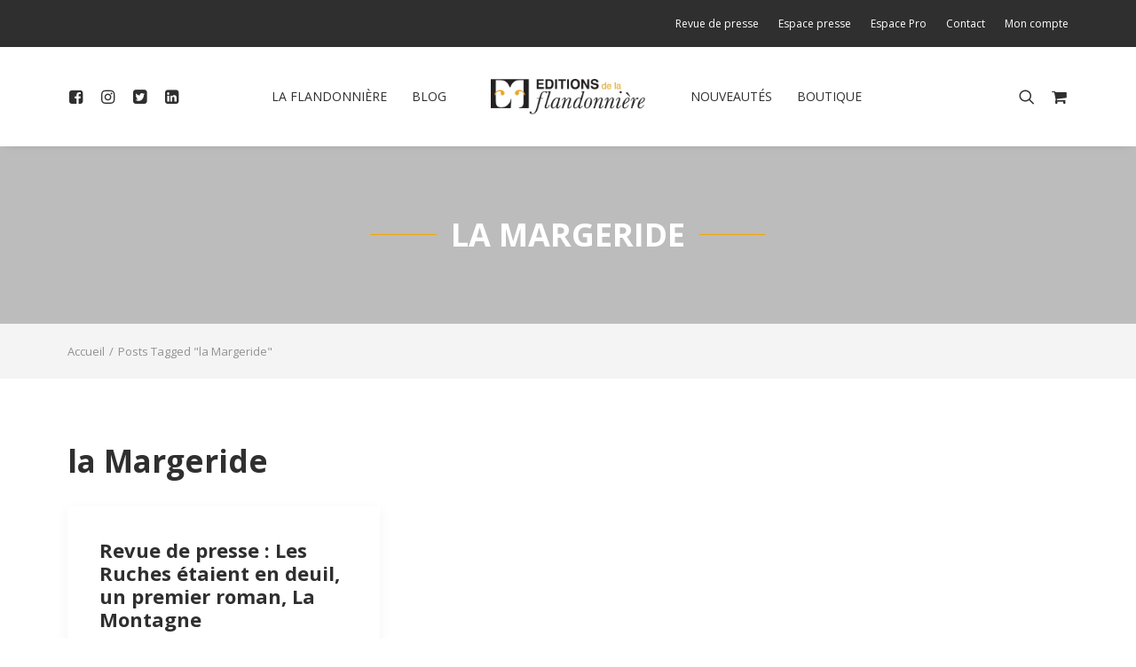

--- FILE ---
content_type: text/html; charset=UTF-8
request_url: https://editionsdelaflandonniere.com/tag/la-margeride/
body_size: 28779
content:
<!DOCTYPE html>
<html class="no-touch" lang="fr-FR" xmlns="http://www.w3.org/1999/xhtml">
<head>
<meta http-equiv="Content-Type" content="text/html; charset=UTF-8">
<meta name="viewport" content="width=device-width, initial-scale=1">
<link rel="profile" href="http://gmpg.org/xfn/11">
<link rel="pingback" href="">
<meta name='robots' content='noindex, follow' />
	<style>img:is([sizes="auto" i], [sizes^="auto," i]) { contain-intrinsic-size: 3000px 1500px }</style>
	
	<!-- This site is optimized with the Yoast SEO plugin v26.3 - https://yoast.com/wordpress/plugins/seo/ -->
	<title>la Margeride Archives - Éditions de la Flandonnière</title><link rel="preload" data-rocket-preload as="style" href="https://fonts.googleapis.com/css?family=Old%20Standard%20TT%3Aitalic%7COpen%20Sans%3A300%2Cregular%2C700&#038;subset=latin&#038;display=swap" /><link rel="stylesheet" href="https://fonts.googleapis.com/css?family=Old%20Standard%20TT%3Aitalic%7COpen%20Sans%3A300%2Cregular%2C700&#038;subset=latin&#038;display=swap" media="print" onload="this.media='all'" /><noscript><link rel="stylesheet" href="https://fonts.googleapis.com/css?family=Old%20Standard%20TT%3Aitalic%7COpen%20Sans%3A300%2Cregular%2C700&#038;subset=latin&#038;display=swap" /></noscript>
	<meta property="og:locale" content="fr_FR" />
	<meta property="og:type" content="article" />
	<meta property="og:title" content="la Margeride Archives - Éditions de la Flandonnière" />
	<meta property="og:url" content="https://editionsdelaflandonniere.com/tag/la-margeride/" />
	<meta property="og:site_name" content="Éditions de la Flandonnière" />
	<meta property="og:image" content="https://editionsdelaflandonniere.com/wp-content/uploads/2020/04/social-network-cover.jpg" />
	<meta property="og:image:width" content="1200" />
	<meta property="og:image:height" content="630" />
	<meta property="og:image:type" content="image/jpeg" />
	<meta name="twitter:card" content="summary_large_image" />
	<meta name="twitter:site" content="@flandonniere" />
	<script type="application/ld+json" class="yoast-schema-graph">{"@context":"https://schema.org","@graph":[{"@type":"CollectionPage","@id":"https://editionsdelaflandonniere.com/tag/la-margeride/","url":"https://editionsdelaflandonniere.com/tag/la-margeride/","name":"la Margeride Archives - Éditions de la Flandonnière","isPartOf":{"@id":"https://editionsdelaflandonniere.com/#website"},"breadcrumb":{"@id":"https://editionsdelaflandonniere.com/tag/la-margeride/#breadcrumb"},"inLanguage":"fr-FR"},{"@type":"BreadcrumbList","@id":"https://editionsdelaflandonniere.com/tag/la-margeride/#breadcrumb","itemListElement":[{"@type":"ListItem","position":1,"name":"Home","item":"https://editionsdelaflandonniere.com/"},{"@type":"ListItem","position":2,"name":"la Margeride"}]},{"@type":"WebSite","@id":"https://editionsdelaflandonniere.com/#website","url":"https://editionsdelaflandonniere.com/","name":"Éditions de la Flandonnière","description":"Maison d&#039;édition indépendante publiant de beaux livres illustrés qui explorent les merveilles et la beauté du monde.","publisher":{"@id":"https://editionsdelaflandonniere.com/#organization"},"potentialAction":[{"@type":"SearchAction","target":{"@type":"EntryPoint","urlTemplate":"https://editionsdelaflandonniere.com/?s={search_term_string}"},"query-input":{"@type":"PropertyValueSpecification","valueRequired":true,"valueName":"search_term_string"}}],"inLanguage":"fr-FR"},{"@type":"Organization","@id":"https://editionsdelaflandonniere.com/#organization","name":"Édition de la Flandonnière","url":"https://editionsdelaflandonniere.com/","logo":{"@type":"ImageObject","inLanguage":"fr-FR","@id":"https://editionsdelaflandonniere.com/#/schema/logo/image/","url":"https://editionsdelaflandonniere.com/wp-content/uploads/2020/04/logo-flandonniere.png","contentUrl":"https://editionsdelaflandonniere.com/wp-content/uploads/2020/04/logo-flandonniere.png","width":500,"height":500,"caption":"Édition de la Flandonnière"},"image":{"@id":"https://editionsdelaflandonniere.com/#/schema/logo/image/"},"sameAs":["https://www.facebook.com/Flandonniere/","https://x.com/flandonniere","https://www.instagram.com/editionsdelaflandonniere/","https://www.linkedin.com/in/editions-de-la-flandonniere/"]}]}</script>
	<!-- / Yoast SEO plugin. -->


<link rel='dns-prefetch' href='//fonts.googleapis.com' />
<link href='https://fonts.gstatic.com' crossorigin rel='preconnect' />
<link rel='stylesheet' id='sbi_styles-css' href='https://editionsdelaflandonniere.com/wp-content/cache/background-css/1/editionsdelaflandonniere.com/wp-content/plugins/instagram-feed/css/sbi-styles.min.css?ver=6.9.1&wpr_t=1762785061' type='text/css' media='all' />
<link rel='stylesheet' id='wp-block-library-css' href='https://editionsdelaflandonniere.com/wp-includes/css/dist/block-library/style.min.css?ver=6.8.3' type='text/css' media='all' />
<style id='classic-theme-styles-inline-css' type='text/css'>
/*! This file is auto-generated */
.wp-block-button__link{color:#fff;background-color:#32373c;border-radius:9999px;box-shadow:none;text-decoration:none;padding:calc(.667em + 2px) calc(1.333em + 2px);font-size:1.125em}.wp-block-file__button{background:#32373c;color:#fff;text-decoration:none}
</style>
<style id='pdfemb-pdf-embedder-viewer-style-inline-css' type='text/css'>
.wp-block-pdfemb-pdf-embedder-viewer{max-width:none}

</style>
<style id='global-styles-inline-css' type='text/css'>
:root{--wp--preset--aspect-ratio--square: 1;--wp--preset--aspect-ratio--4-3: 4/3;--wp--preset--aspect-ratio--3-4: 3/4;--wp--preset--aspect-ratio--3-2: 3/2;--wp--preset--aspect-ratio--2-3: 2/3;--wp--preset--aspect-ratio--16-9: 16/9;--wp--preset--aspect-ratio--9-16: 9/16;--wp--preset--color--black: #000000;--wp--preset--color--cyan-bluish-gray: #abb8c3;--wp--preset--color--white: #ffffff;--wp--preset--color--pale-pink: #f78da7;--wp--preset--color--vivid-red: #cf2e2e;--wp--preset--color--luminous-vivid-orange: #ff6900;--wp--preset--color--luminous-vivid-amber: #fcb900;--wp--preset--color--light-green-cyan: #7bdcb5;--wp--preset--color--vivid-green-cyan: #00d084;--wp--preset--color--pale-cyan-blue: #8ed1fc;--wp--preset--color--vivid-cyan-blue: #0693e3;--wp--preset--color--vivid-purple: #9b51e0;--wp--preset--gradient--vivid-cyan-blue-to-vivid-purple: linear-gradient(135deg,rgba(6,147,227,1) 0%,rgb(155,81,224) 100%);--wp--preset--gradient--light-green-cyan-to-vivid-green-cyan: linear-gradient(135deg,rgb(122,220,180) 0%,rgb(0,208,130) 100%);--wp--preset--gradient--luminous-vivid-amber-to-luminous-vivid-orange: linear-gradient(135deg,rgba(252,185,0,1) 0%,rgba(255,105,0,1) 100%);--wp--preset--gradient--luminous-vivid-orange-to-vivid-red: linear-gradient(135deg,rgba(255,105,0,1) 0%,rgb(207,46,46) 100%);--wp--preset--gradient--very-light-gray-to-cyan-bluish-gray: linear-gradient(135deg,rgb(238,238,238) 0%,rgb(169,184,195) 100%);--wp--preset--gradient--cool-to-warm-spectrum: linear-gradient(135deg,rgb(74,234,220) 0%,rgb(151,120,209) 20%,rgb(207,42,186) 40%,rgb(238,44,130) 60%,rgb(251,105,98) 80%,rgb(254,248,76) 100%);--wp--preset--gradient--blush-light-purple: linear-gradient(135deg,rgb(255,206,236) 0%,rgb(152,150,240) 100%);--wp--preset--gradient--blush-bordeaux: linear-gradient(135deg,rgb(254,205,165) 0%,rgb(254,45,45) 50%,rgb(107,0,62) 100%);--wp--preset--gradient--luminous-dusk: linear-gradient(135deg,rgb(255,203,112) 0%,rgb(199,81,192) 50%,rgb(65,88,208) 100%);--wp--preset--gradient--pale-ocean: linear-gradient(135deg,rgb(255,245,203) 0%,rgb(182,227,212) 50%,rgb(51,167,181) 100%);--wp--preset--gradient--electric-grass: linear-gradient(135deg,rgb(202,248,128) 0%,rgb(113,206,126) 100%);--wp--preset--gradient--midnight: linear-gradient(135deg,rgb(2,3,129) 0%,rgb(40,116,252) 100%);--wp--preset--font-size--small: 13px;--wp--preset--font-size--medium: 20px;--wp--preset--font-size--large: 36px;--wp--preset--font-size--x-large: 42px;--wp--preset--spacing--20: 0.44rem;--wp--preset--spacing--30: 0.67rem;--wp--preset--spacing--40: 1rem;--wp--preset--spacing--50: 1.5rem;--wp--preset--spacing--60: 2.25rem;--wp--preset--spacing--70: 3.38rem;--wp--preset--spacing--80: 5.06rem;--wp--preset--shadow--natural: 6px 6px 9px rgba(0, 0, 0, 0.2);--wp--preset--shadow--deep: 12px 12px 50px rgba(0, 0, 0, 0.4);--wp--preset--shadow--sharp: 6px 6px 0px rgba(0, 0, 0, 0.2);--wp--preset--shadow--outlined: 6px 6px 0px -3px rgba(255, 255, 255, 1), 6px 6px rgba(0, 0, 0, 1);--wp--preset--shadow--crisp: 6px 6px 0px rgba(0, 0, 0, 1);}:where(.is-layout-flex){gap: 0.5em;}:where(.is-layout-grid){gap: 0.5em;}body .is-layout-flex{display: flex;}.is-layout-flex{flex-wrap: wrap;align-items: center;}.is-layout-flex > :is(*, div){margin: 0;}body .is-layout-grid{display: grid;}.is-layout-grid > :is(*, div){margin: 0;}:where(.wp-block-columns.is-layout-flex){gap: 2em;}:where(.wp-block-columns.is-layout-grid){gap: 2em;}:where(.wp-block-post-template.is-layout-flex){gap: 1.25em;}:where(.wp-block-post-template.is-layout-grid){gap: 1.25em;}.has-black-color{color: var(--wp--preset--color--black) !important;}.has-cyan-bluish-gray-color{color: var(--wp--preset--color--cyan-bluish-gray) !important;}.has-white-color{color: var(--wp--preset--color--white) !important;}.has-pale-pink-color{color: var(--wp--preset--color--pale-pink) !important;}.has-vivid-red-color{color: var(--wp--preset--color--vivid-red) !important;}.has-luminous-vivid-orange-color{color: var(--wp--preset--color--luminous-vivid-orange) !important;}.has-luminous-vivid-amber-color{color: var(--wp--preset--color--luminous-vivid-amber) !important;}.has-light-green-cyan-color{color: var(--wp--preset--color--light-green-cyan) !important;}.has-vivid-green-cyan-color{color: var(--wp--preset--color--vivid-green-cyan) !important;}.has-pale-cyan-blue-color{color: var(--wp--preset--color--pale-cyan-blue) !important;}.has-vivid-cyan-blue-color{color: var(--wp--preset--color--vivid-cyan-blue) !important;}.has-vivid-purple-color{color: var(--wp--preset--color--vivid-purple) !important;}.has-black-background-color{background-color: var(--wp--preset--color--black) !important;}.has-cyan-bluish-gray-background-color{background-color: var(--wp--preset--color--cyan-bluish-gray) !important;}.has-white-background-color{background-color: var(--wp--preset--color--white) !important;}.has-pale-pink-background-color{background-color: var(--wp--preset--color--pale-pink) !important;}.has-vivid-red-background-color{background-color: var(--wp--preset--color--vivid-red) !important;}.has-luminous-vivid-orange-background-color{background-color: var(--wp--preset--color--luminous-vivid-orange) !important;}.has-luminous-vivid-amber-background-color{background-color: var(--wp--preset--color--luminous-vivid-amber) !important;}.has-light-green-cyan-background-color{background-color: var(--wp--preset--color--light-green-cyan) !important;}.has-vivid-green-cyan-background-color{background-color: var(--wp--preset--color--vivid-green-cyan) !important;}.has-pale-cyan-blue-background-color{background-color: var(--wp--preset--color--pale-cyan-blue) !important;}.has-vivid-cyan-blue-background-color{background-color: var(--wp--preset--color--vivid-cyan-blue) !important;}.has-vivid-purple-background-color{background-color: var(--wp--preset--color--vivid-purple) !important;}.has-black-border-color{border-color: var(--wp--preset--color--black) !important;}.has-cyan-bluish-gray-border-color{border-color: var(--wp--preset--color--cyan-bluish-gray) !important;}.has-white-border-color{border-color: var(--wp--preset--color--white) !important;}.has-pale-pink-border-color{border-color: var(--wp--preset--color--pale-pink) !important;}.has-vivid-red-border-color{border-color: var(--wp--preset--color--vivid-red) !important;}.has-luminous-vivid-orange-border-color{border-color: var(--wp--preset--color--luminous-vivid-orange) !important;}.has-luminous-vivid-amber-border-color{border-color: var(--wp--preset--color--luminous-vivid-amber) !important;}.has-light-green-cyan-border-color{border-color: var(--wp--preset--color--light-green-cyan) !important;}.has-vivid-green-cyan-border-color{border-color: var(--wp--preset--color--vivid-green-cyan) !important;}.has-pale-cyan-blue-border-color{border-color: var(--wp--preset--color--pale-cyan-blue) !important;}.has-vivid-cyan-blue-border-color{border-color: var(--wp--preset--color--vivid-cyan-blue) !important;}.has-vivid-purple-border-color{border-color: var(--wp--preset--color--vivid-purple) !important;}.has-vivid-cyan-blue-to-vivid-purple-gradient-background{background: var(--wp--preset--gradient--vivid-cyan-blue-to-vivid-purple) !important;}.has-light-green-cyan-to-vivid-green-cyan-gradient-background{background: var(--wp--preset--gradient--light-green-cyan-to-vivid-green-cyan) !important;}.has-luminous-vivid-amber-to-luminous-vivid-orange-gradient-background{background: var(--wp--preset--gradient--luminous-vivid-amber-to-luminous-vivid-orange) !important;}.has-luminous-vivid-orange-to-vivid-red-gradient-background{background: var(--wp--preset--gradient--luminous-vivid-orange-to-vivid-red) !important;}.has-very-light-gray-to-cyan-bluish-gray-gradient-background{background: var(--wp--preset--gradient--very-light-gray-to-cyan-bluish-gray) !important;}.has-cool-to-warm-spectrum-gradient-background{background: var(--wp--preset--gradient--cool-to-warm-spectrum) !important;}.has-blush-light-purple-gradient-background{background: var(--wp--preset--gradient--blush-light-purple) !important;}.has-blush-bordeaux-gradient-background{background: var(--wp--preset--gradient--blush-bordeaux) !important;}.has-luminous-dusk-gradient-background{background: var(--wp--preset--gradient--luminous-dusk) !important;}.has-pale-ocean-gradient-background{background: var(--wp--preset--gradient--pale-ocean) !important;}.has-electric-grass-gradient-background{background: var(--wp--preset--gradient--electric-grass) !important;}.has-midnight-gradient-background{background: var(--wp--preset--gradient--midnight) !important;}.has-small-font-size{font-size: var(--wp--preset--font-size--small) !important;}.has-medium-font-size{font-size: var(--wp--preset--font-size--medium) !important;}.has-large-font-size{font-size: var(--wp--preset--font-size--large) !important;}.has-x-large-font-size{font-size: var(--wp--preset--font-size--x-large) !important;}
:where(.wp-block-post-template.is-layout-flex){gap: 1.25em;}:where(.wp-block-post-template.is-layout-grid){gap: 1.25em;}
:where(.wp-block-columns.is-layout-flex){gap: 2em;}:where(.wp-block-columns.is-layout-grid){gap: 2em;}
:root :where(.wp-block-pullquote){font-size: 1.5em;line-height: 1.6;}
</style>

<link data-minify="1" rel='stylesheet' id='uncode-privacy-css' href='https://editionsdelaflandonniere.com/wp-content/cache/min/1/wp-content/plugins/uncode-privacy/assets/css/uncode-privacy-public.css?ver=1722952961' type='text/css' media='all' />
<style id='woocommerce-inline-inline-css' type='text/css'>
.woocommerce form .form-row .required { visibility: visible; }
</style>
<link data-minify="1" rel='stylesheet' id='wcqv_remodal_default_css-css' href='https://editionsdelaflandonniere.com/wp-content/cache/background-css/1/editionsdelaflandonniere.com/wp-content/cache/min/1/wp-content/plugins/a20-woo-quick-view/css/style.css?ver=1722952961&wpr_t=1762785061' type='text/css' media='all' />
<style id='wcqv_remodal_default_css-inline-css' type='text/css'>

	    .remodal .remodal-close{
	    	color:#5d5d5d;
	    }
	    .remodal .remodal-close:hover{
	    	background-color:#f1a509;
	    }
	    .woocommerce .remodal{
	    	background-color:#fff;
	    }
	    .wcqv_prev h4,.wcqv_next h4{
	    	color :#fff;
	    }
	    .wcqv_prev,.wcqv_next{
	    	background :transparent;
	    }
        .woocommerce a.quick_view{
            background-color: #5d5d5d ;
        }
</style>
<link data-minify="1" rel='stylesheet' id='brands-styles-css' href='https://editionsdelaflandonniere.com/wp-content/cache/min/1/wp-content/plugins/woocommerce/assets/css/brands.css?ver=1741171250' type='text/css' media='all' />
<link data-minify="1" rel='stylesheet' id='uncode-style-css' href='https://editionsdelaflandonniere.com/wp-content/cache/background-css/1/editionsdelaflandonniere.com/wp-content/cache/min/1/wp-content/themes/uncode/library/css/style.css?ver=1722952962&wpr_t=1762785061' type='text/css' media='all' />
<style id='uncode-style-inline-css' type='text/css'>

@media (max-width: 959px) { .navbar-brand > * { height: 40px !important;}}
@media (min-width: 960px) { .limit-width { max-width: 1200px; margin: auto;}}
.menu-primary ul.menu-smart > li > a, .menu-primary ul.menu-smart li.dropdown > a, .menu-primary ul.menu-smart li.mega-menu > a, .vmenu-container ul.menu-smart > li > a, .vmenu-container ul.menu-smart li.dropdown > a { text-transform: uppercase; }
#changer-back-color { transition: background-color 1000ms cubic-bezier(0.25, 1, 0.5, 1) !important; } #changer-back-color > div { transition: opacity 1000ms cubic-bezier(0.25, 1, 0.5, 1) !important; } body.bg-changer-init.disable-hover .main-wrapper .style-light,  body.bg-changer-init.disable-hover .main-wrapper .style-light h1,  body.bg-changer-init.disable-hover .main-wrapper .style-light h2, body.bg-changer-init.disable-hover .main-wrapper .style-light h3, body.bg-changer-init.disable-hover .main-wrapper .style-light h4, body.bg-changer-init.disable-hover .main-wrapper .style-light h5, body.bg-changer-init.disable-hover .main-wrapper .style-light h6, body.bg-changer-init.disable-hover .main-wrapper .style-light a, body.bg-changer-init.disable-hover .main-wrapper .style-dark, body.bg-changer-init.disable-hover .main-wrapper .style-dark h1, body.bg-changer-init.disable-hover .main-wrapper .style-dark h2, body.bg-changer-init.disable-hover .main-wrapper .style-dark h3, body.bg-changer-init.disable-hover .main-wrapper .style-dark h4, body.bg-changer-init.disable-hover .main-wrapper .style-dark h5, body.bg-changer-init.disable-hover .main-wrapper .style-dark h6, body.bg-changer-init.disable-hover .main-wrapper .style-dark a { transition: color 1000ms cubic-bezier(0.25, 1, 0.5, 1) !important; }
</style>
<link data-minify="1" rel='stylesheet' id='uncode-woocommerce-css' href='https://editionsdelaflandonniere.com/wp-content/cache/background-css/1/editionsdelaflandonniere.com/wp-content/cache/min/1/wp-content/themes/uncode/library/css/woocommerce.css?ver=1722952962&wpr_t=1762785061' type='text/css' media='all' />
<link data-minify="1" rel='stylesheet' id='uncode-icons-css' href='https://editionsdelaflandonniere.com/wp-content/cache/min/1/wp-content/themes/uncode/library/css/uncode-icons.css?ver=1722952962' type='text/css' media='all' />
<link data-minify="1" rel='stylesheet' id='uncode-custom-style-css' href='https://editionsdelaflandonniere.com/wp-content/cache/min/1/wp-content/themes/uncode/library/css/style-custom.css?ver=1722952962' type='text/css' media='all' />
<style id='uncode-custom-style-inline-css' type='text/css'>
.main-logo picture.img-responsive {max-height:40px;}
</style>
<link rel='stylesheet' id='child-style-css' href='https://editionsdelaflandonniere.com/wp-content/themes/editions-flandonniere/style.css' type='text/css' media='all' />
<link data-minify="1" rel='stylesheet' id='sib-front-css-css' href='https://editionsdelaflandonniere.com/wp-content/cache/background-css/1/editionsdelaflandonniere.com/wp-content/cache/min/1/wp-content/plugins/mailin/css/mailin-front.css?ver=1722952962&wpr_t=1762785061' type='text/css' media='all' />
<link data-minify="1" rel='stylesheet' id='a20-style-css' href='https://editionsdelaflandonniere.com/wp-content/cache/background-css/1/editionsdelaflandonniere.com/wp-content/cache/min/1/wp-content/themes/editions-flandonniere/css/a20-styles.css?ver=1722952962&wpr_t=1762785061' type='text/css' media='all' />
<style id='rocket-lazyload-inline-css' type='text/css'>
.rll-youtube-player{position:relative;padding-bottom:56.23%;height:0;overflow:hidden;max-width:100%;}.rll-youtube-player:focus-within{outline: 2px solid currentColor;outline-offset: 5px;}.rll-youtube-player iframe{position:absolute;top:0;left:0;width:100%;height:100%;z-index:100;background:0 0}.rll-youtube-player img{bottom:0;display:block;left:0;margin:auto;max-width:100%;width:100%;position:absolute;right:0;top:0;border:none;height:auto;-webkit-transition:.4s all;-moz-transition:.4s all;transition:.4s all}.rll-youtube-player img:hover{-webkit-filter:brightness(75%)}.rll-youtube-player .play{height:100%;width:100%;left:0;top:0;position:absolute;background:var(--wpr-bg-caf2ee12-c78b-44e0-99b6-97af3406d1e5) no-repeat center;background-color: transparent !important;cursor:pointer;border:none;}
</style>
<script type="text/template" id="tmpl-variation-template">
	<div class="woocommerce-variation-description">{{{ data.variation.variation_description }}}</div>
	<div class="woocommerce-variation-price">{{{ data.variation.price_html }}}</div>
	<div class="woocommerce-variation-availability">{{{ data.variation.availability_html }}}</div>
</script>
<script type="text/template" id="tmpl-unavailable-variation-template">
	<p role="alert">Désolé, ce produit n&rsquo;est pas disponible. Veuillez choisir une combinaison différente.</p>
</script>
<script type="text/javascript" src="https://editionsdelaflandonniere.com/wp-content/plugins/uncode-privacy/assets/js/js-cookie.min.js?ver=2.2.0" id="js-cookie-js" data-wp-strategy="defer"></script>
<script type="text/javascript" src="https://editionsdelaflandonniere.com/wp-includes/js/jquery/jquery.min.js?ver=3.7.1" id="jquery-core-js"></script>
<script type="text/javascript" src="https://editionsdelaflandonniere.com/wp-content/plugins/woocommerce/assets/js/jquery-blockui/jquery.blockUI.min.js?ver=2.7.0-wc.10.1.2" id="jquery-blockui-js" data-wp-strategy="defer"></script>
<script type="text/javascript" id="wc-add-to-cart-js-extra">
/* <![CDATA[ */
var wc_add_to_cart_params = {"ajax_url":"\/wp-admin\/admin-ajax.php","wc_ajax_url":"\/?wc-ajax=%%endpoint%%","i18n_view_cart":"Voir le panier","cart_url":"https:\/\/editionsdelaflandonniere.com\/panier\/","is_cart":"","cart_redirect_after_add":"no"};
/* ]]> */
</script>
<script type="text/javascript" src="https://editionsdelaflandonniere.com/wp-content/plugins/woocommerce/assets/js/frontend/add-to-cart.min.js?ver=10.1.2" id="wc-add-to-cart-js" data-wp-strategy="defer"></script>
<script type="text/javascript" id="woocommerce-js-extra">
/* <![CDATA[ */
var woocommerce_params = {"ajax_url":"\/wp-admin\/admin-ajax.php","wc_ajax_url":"\/?wc-ajax=%%endpoint%%","i18n_password_show":"Afficher le mot de passe","i18n_password_hide":"Masquer le mot de passe"};
/* ]]> */
</script>
<script type="text/javascript" src="https://editionsdelaflandonniere.com/wp-content/plugins/woocommerce/assets/js/frontend/woocommerce.min.js?ver=10.1.2" id="woocommerce-js" defer="defer" data-wp-strategy="defer"></script>
<script type="text/javascript" src="https://editionsdelaflandonniere.com/wp-includes/js/underscore.min.js?ver=1.13.7" id="underscore-js"></script>
<script type="text/javascript" id="wp-util-js-extra">
/* <![CDATA[ */
var _wpUtilSettings = {"ajax":{"url":"\/wp-admin\/admin-ajax.php"}};
/* ]]> */
</script>
<script type="text/javascript" src="https://editionsdelaflandonniere.com/wp-includes/js/wp-util.min.js?ver=6.8.3" id="wp-util-js"></script>
<script type="text/javascript" id="wc-add-to-cart-variation-js-extra">
/* <![CDATA[ */
var wc_add_to_cart_variation_params = {"wc_ajax_url":"\/?wc-ajax=%%endpoint%%","i18n_no_matching_variations_text":"D\u00e9sol\u00e9, aucun produit ne r\u00e9pond \u00e0 vos crit\u00e8res. Veuillez choisir une combinaison diff\u00e9rente.","i18n_make_a_selection_text":"Veuillez s\u00e9lectionner des options du produit avant de l\u2019ajouter \u00e0 votre panier.","i18n_unavailable_text":"D\u00e9sol\u00e9, ce produit n\u2019est pas disponible. Veuillez choisir une combinaison diff\u00e9rente.","i18n_reset_alert_text":"Votre s\u00e9lection a \u00e9t\u00e9 r\u00e9initialis\u00e9e. Veuillez s\u00e9lectionner des options du produit avant de l\u2019ajouter \u00e0 votre panier."};
/* ]]> */
</script>
<script type="text/javascript" src="https://editionsdelaflandonniere.com/wp-content/plugins/woocommerce/assets/js/frontend/add-to-cart-variation.min.js?ver=10.1.2" id="wc-add-to-cart-variation-js" defer="defer" data-wp-strategy="defer"></script>
<script data-minify="1" type="text/javascript" src="https://editionsdelaflandonniere.com/wp-content/cache/min/1/wp-content/plugins/uncode-js_composer/assets/js/vendors/woocommerce-add-to-cart.js?ver=1722952962" id="vc_woocommerce-add-to-cart-js-js"></script>
<script type="text/javascript" id="uncode-init-js-extra">
/* <![CDATA[ */
var SiteParameters = {"days":"jours","hours":"heures","minutes":"minutes","seconds":"secondes","constant_scroll":"on","scroll_speed":"2","parallax_factor":"0.25","loading":"Chargement...","slide_name":"diapositive","slide_footer":"footer","ajax_url":"https:\/\/editionsdelaflandonniere.com\/wp-admin\/admin-ajax.php","nonce_adaptive_images":"9f6771face","nonce_srcset_async":"c9c13b6f4c","enable_debug":"","block_mobile_videos":"","is_frontend_editor":"","main_width":["1200","px"],"mobile_parallax_allowed":"","listen_for_screen_update":"1","wireframes_plugin_active":"","sticky_elements":"off","resize_quality":"60","register_metadata":"1","bg_changer_time":"1000","update_wc_fragments":"1","optimize_shortpixel_image":"","menu_mobile_offcanvas_gap":"45","custom_cursor_selector":"[href], .trigger-overlay, .owl-next, .owl-prev, .owl-dot, input[type=\"submit\"], input[type=\"checkbox\"], button[type=\"submit\"], a[class^=\"ilightbox\"], .ilightbox-thumbnail, .ilightbox-prev, .ilightbox-next, .overlay-close, .unmodal-close, .qty-inset > span, .share-button li, .uncode-post-titles .tmb.tmb-click-area, .btn-link, .tmb-click-row .t-inside, .lg-outer button, .lg-thumb img, a[data-lbox], .uncode-close-offcanvas-overlay, .uncode-nav-next, .uncode-nav-prev, .uncode-nav-index","mobile_parallax_animation":"","lbox_enhanced":"","native_media_player":"","vimeoPlayerParams":"?autoplay=0","ajax_filter_key_search":"key","ajax_filter_key_unfilter":"unfilter","index_pagination_disable_scroll":"","index_pagination_scroll_to":"","uncode_wc_popup_cart_qty":"","disable_hover_hack":"","uncode_nocookie":"","menuHideOnClick":"1","smoothScroll":"","smoothScrollDisableHover":"","smoothScrollQuery":"960","uncode_force_onepage_dots":"","uncode_smooth_scroll_safe":"","uncode_lb_add_galleries":", .gallery","uncode_lb_add_items":", .gallery .gallery-item a","uncode_prev_label":"Previous","uncode_next_label":"Suivant","uncode_slide_label":"Slide","uncode_share_label":"Share on %","uncode_has_ligatures":"","uncode_is_accessible":"","uncode_carousel_itemSelector":"*:not(.hidden)","uncode_limit_width":"1200px"};
/* ]]> */
</script>
<script type="text/javascript" src="https://editionsdelaflandonniere.com/wp-content/themes/uncode/library/js/init.min.js" id="uncode-init-js"></script>
<script type="text/javascript" id="sib-front-js-js-extra">
/* <![CDATA[ */
var sibErrMsg = {"invalidMail":"Veuillez entrer une adresse e-mail valide.","requiredField":"Veuillez compl\u00e9ter les champs obligatoires.","invalidDateFormat":"Veuillez entrer une date valide.","invalidSMSFormat":"Veuillez entrer une num\u00e9ro de t\u00e9l\u00e9phone valide."};
var ajax_sib_front_object = {"ajax_url":"https:\/\/editionsdelaflandonniere.com\/wp-admin\/admin-ajax.php","ajax_nonce":"6b70f20740","flag_url":"https:\/\/editionsdelaflandonniere.com\/wp-content\/plugins\/mailin\/img\/flags\/"};
/* ]]> */
</script>
<script data-minify="1" type="text/javascript" src="https://editionsdelaflandonniere.com/wp-content/cache/min/1/wp-content/plugins/mailin/js/mailin-front.js?ver=1722952962" id="sib-front-js-js"></script>
<script data-minify="1" type="text/javascript" src="https://editionsdelaflandonniere.com/wp-content/cache/min/1/wp-content/themes/editions-flandonniere/js/a20-scripts.js?ver=1722952962" id="a20-script-js"></script>
<script></script>	<noscript><style>.woocommerce-product-gallery{ opacity: 1 !important; }</style></noscript>
	<style type="text/css">.recentcomments a{display:inline !important;padding:0 !important;margin:0 !important;}</style><script data-minify="1" type="text/javascript" src="https://editionsdelaflandonniere.com/wp-content/cache/min/1/js/sdk-loader.js?ver=1741186626" async></script><script type="text/javascript">
            window.Brevo = window.Brevo || [];
            window.Brevo.push(["init", {
                client_key: "1xeudrllnphsumup694q79kz",
                email_id: "",
                push: {
                    customDomain: "https://editionsdelaflandonniere.com\/wp-content\/plugins\/woocommerce-sendinblue-newsletter-subscription\/"
                }
            }]);
        </script><link rel="icon" href="https://editionsdelaflandonniere.com/wp-content/uploads/2020/04/cropped-favicon-32x32.jpg" sizes="32x32" />
<link rel="icon" href="https://editionsdelaflandonniere.com/wp-content/uploads/2020/04/cropped-favicon-192x192.jpg" sizes="192x192" />
<link rel="apple-touch-icon" href="https://editionsdelaflandonniere.com/wp-content/uploads/2020/04/cropped-favicon-180x180.jpg" />
<meta name="msapplication-TileImage" content="https://editionsdelaflandonniere.com/wp-content/uploads/2020/04/cropped-favicon-270x270.jpg" />
<noscript><style> .wpb_animate_when_almost_visible { opacity: 1; }</style></noscript><noscript><style id="rocket-lazyload-nojs-css">.rll-youtube-player, [data-lazy-src]{display:none !important;}</style></noscript><style id="wpr-lazyload-bg-container"></style><style id="wpr-lazyload-bg-exclusion"></style>
<noscript>
<style id="wpr-lazyload-bg-nostyle">.sbi_lb-loader span{--wpr-bg-a34a520d-5866-4774-873a-aa4f4afdad74: url('https://editionsdelaflandonniere.com/wp-content/plugins/instagram-feed/img/sbi-sprite.png');}.sbi_lb-nav span{--wpr-bg-f17d7954-13aa-4ca9-8993-03ba6cc46c94: url('https://editionsdelaflandonniere.com/wp-content/plugins/instagram-feed/img/sbi-sprite.png');}.wcqv_prev .icon{--wpr-bg-2cae7cd4-8b7a-48a5-923f-f11a8877a930: url('https://editionsdelaflandonniere.com/wp-content/plugins/a20-woo-quick-view/img/left_arr.png');}.wcqv_next .icon{--wpr-bg-2528518d-8f69-4212-bd77-fa5a67c2cac1: url('https://editionsdelaflandonniere.com/wp-content/plugins/a20-woo-quick-view/img/right_arr.png');}.spinner{--wpr-bg-53bcf83e-7ba0-46ea-bd0d-f58f33c1125f: url('https://editionsdelaflandonniere.com/wp-content/plugins/a20-woo-quick-view/img/loader.gif');}.ilightbox-loader.black div{--wpr-bg-b154aee7-c77b-4171-b117-b4c162644986: url('https://editionsdelaflandonniere.com/wp-content/themes/uncode/library/img/oval-anim-dark.svg');}.ilightbox-holder.black .ilightbox-alert{--wpr-bg-ebc454bd-1221-4265-91fc-73f95067f196: url('https://editionsdelaflandonniere.com/wp-content/themes/uncode/library/img/ilightbox/black-skin/alert.png');}.ilightbox-toolbar.black a{--wpr-bg-6e538b5e-5cf6-45e6-ad28-94c81b17b39d: url('https://editionsdelaflandonniere.com/wp-content/themes/uncode/library/img/ilightbox/black-skin/buttons.png');}.ilightbox-thumbnails.black .ilightbox-thumbnails-grid .ilightbox-thumbnail .ilightbox-thumbnail-video{--wpr-bg-008ca173-d6bc-46d0-8b19-fccb79ba4649: url('https://editionsdelaflandonniere.com/wp-content/themes/uncode/library/img/ilightbox/black-skin/thumb-overlay-play.png');}.ilightbox-button.ilightbox-next-button.black,.ilightbox-button.ilightbox-prev-button.black{--wpr-bg-f4a87718-c083-4aa0-871c-6f21f59a9fa0: url('https://editionsdelaflandonniere.com/wp-content/themes/uncode/library/img/ilightbox/black-skin/arrows_vertical.png');}.ilightbox-loader.white div{--wpr-bg-85704036-9d9c-4c5f-b806-1ca6f60dda48: url('https://editionsdelaflandonniere.com/wp-content/themes/uncode/library/img/oval-anim-light.svg');}.ilightbox-holder.white .ilightbox-alert{--wpr-bg-cb5c740e-1a0c-40c7-baae-b0a7eb473989: url('https://editionsdelaflandonniere.com/wp-content/themes/uncode/library/img/ilightbox/white-skin/alert.png');}.ilightbox-toolbar.white a{--wpr-bg-aff450f0-a44f-47fd-bf16-b697850ccaa1: url('https://editionsdelaflandonniere.com/wp-content/themes/uncode/library/img/ilightbox/white-skin/buttons.png');}.ilightbox-thumbnails.white .ilightbox-thumbnails-grid .ilightbox-thumbnail .ilightbox-thumbnail-video{--wpr-bg-5b337733-ecd3-4aae-8bb2-2eb23b44d9b5: url('https://editionsdelaflandonniere.com/wp-content/themes/uncode/library/img/ilightbox/white-skin/thumb-overlay-play.png');}.ilightbox-button.ilightbox-next-button.white,.ilightbox-button.ilightbox-prev-button.white{--wpr-bg-03224de7-734a-458c-8ddd-c042037ad9c3: url('https://editionsdelaflandonniere.com/wp-content/themes/uncode/library/img/ilightbox/white-skin/arrows_vertical.png');}.lg-outer .lg-item:not(.lg-start-end-progress){--wpr-bg-3069c6a4-1966-4806-a6ef-ff5ccfe901e3: url('https://editionsdelaflandonniere.com/wp-content/themes/uncode/library/img/oval-anim-dark.svg');}.lg-thumb-item.thumbnail-video::after{--wpr-bg-71fd0e3a-6df6-4fb7-85f7-8027073bb6dd: url('https://editionsdelaflandonniere.com/wp-content/themes/uncode/library/img/ilightbox/black-skin/thumb-overlay-play.png');}.owl-carousel .owl-video-play-icon{--wpr-bg-c657d38f-1f3d-4867-94ba-947700e4933d: url('https://editionsdelaflandonniere.com/wp-content/themes/uncode/library/css/owl.video.play.png');}.grid-general-light .grid-wrapper.grid-loading:before{--wpr-bg-b3fcb34d-3a81-455a-a38d-d4a9330b42b2: url('https://editionsdelaflandonniere.com/wp-content/themes/uncode/library/img/oval-anim-light.svg');}.grid-general-dark .grid-wrapper.grid-loading:before{--wpr-bg-f96093da-7c45-4e63-b647-caae6366ea33: url('https://editionsdelaflandonniere.com/wp-content/themes/uncode/library/img/oval-anim-dark.svg');}.grid-general-light .loadmore-icon:before{--wpr-bg-a7c9d780-dd8c-4f31-b351-c290d9bdf3d4: url('https://editionsdelaflandonniere.com/wp-content/themes/uncode/library/img/oval-anim-light.svg');}.grid-general-dark .loadmore-icon:before{--wpr-bg-7909d36e-32dd-4f9c-9079-05bc43580bda: url('https://editionsdelaflandonniere.com/wp-content/themes/uncode/library/img/oval-anim-dark.svg');}.ilightbox-holder .ilightbox-container .ilightbox-social ul li.facebook a{--wpr-bg-26b03c81-64fc-4476-8543-642c1312d1a3: url('https://editionsdelaflandonniere.com/wp-content/themes/uncode/library/img/ilightbox/social_icons/facebook_16.png');}.ilightbox-holder .ilightbox-container .ilightbox-social ul li.digg a{--wpr-bg-5bd6b9f4-b33b-40d0-b9fa-534d333dda29: url('https://editionsdelaflandonniere.com/wp-content/themes/uncode/library/img/ilightbox/social_icons/digg_16.png');}.ilightbox-holder .ilightbox-container .ilightbox-social ul li.twitter a{--wpr-bg-bb7f83b5-7849-4d0c-b854-65c93eb79b66: url('https://editionsdelaflandonniere.com/wp-content/themes/uncode/library/img/ilightbox/social_icons/twitter_16.png');}.ilightbox-holder .ilightbox-container .ilightbox-social ul li.reddit a{--wpr-bg-6414ed16-9fa6-4741-b6fa-9c3feb33ac6b: url('https://editionsdelaflandonniere.com/wp-content/themes/uncode/library/img/ilightbox/social_icons/reddit_16.png');}.isMobile .ilightbox-toolbar.black a.ilightbox-fullscreen{--wpr-bg-12e0a69c-f4f3-495d-a976-0dc84766401c: url('https://editionsdelaflandonniere.com/wp-content/themes/uncode/library/img/ilightbox/black-skin/fullscreen-icon-64.png');}.isMobile .ilightbox-toolbar.black a.ilightbox-close{--wpr-bg-2fb3ec7d-a4c1-4cb8-ae0a-f32fb7b3557a: url('https://editionsdelaflandonniere.com/wp-content/themes/uncode/library/img/ilightbox/black-skin/x-mark-icon-64.png');}.isMobile .ilightbox-toolbar.black a.ilightbox-next-button{--wpr-bg-f7e0b8d0-e669-47e1-ab02-65f8d661d767: url('https://editionsdelaflandonniere.com/wp-content/themes/uncode/library/img/ilightbox/black-skin/arrow-next-icon-64.png');}.isMobile .ilightbox-toolbar.black a.ilightbox-prev-button{--wpr-bg-f319c0d2-4f84-4cc1-98fc-819c9ab824ac: url('https://editionsdelaflandonniere.com/wp-content/themes/uncode/library/img/ilightbox/black-skin/arrow-prev-icon-64.png');}.isMobile .ilightbox-toolbar.black a.ilightbox-play{--wpr-bg-9c47b18d-2167-4fa8-bd13-76aa53751554: url('https://editionsdelaflandonniere.com/wp-content/themes/uncode/library/img/ilightbox/black-skin/play-icon-64.png');}.isMobile .ilightbox-toolbar.black a.ilightbox-pause{--wpr-bg-75e6fb9e-9807-469f-8269-d73563a78d80: url('https://editionsdelaflandonniere.com/wp-content/themes/uncode/library/img/ilightbox/black-skin/pause-icon-64.png');}.ilightbox-button.ilightbox-next-button.black.horizontal,.ilightbox-button.ilightbox-prev-button.black.horizontal{--wpr-bg-0bd95ffe-5e41-4513-917e-258aab6b62de: url('https://editionsdelaflandonniere.com/wp-content/themes/uncode/library/img/ilightbox/black-skin/arrows_horizontal.png');}.isMobile .ilightbox-toolbar.white a.ilightbox-fullscreen{--wpr-bg-57512687-4f91-425b-8141-de8274a9ccda: url('https://editionsdelaflandonniere.com/wp-content/themes/uncode/library/img/ilightbox/white-skin/fullscreen-icon-64.png');}.isMobile .ilightbox-toolbar.white a.ilightbox-close{--wpr-bg-61c4378b-b29a-4921-aed5-ccbf87e0db5e: url('https://editionsdelaflandonniere.com/wp-content/themes/uncode/library/img/ilightbox/white-skin/x-mark-icon-64.png');}.isMobile .ilightbox-toolbar.white a.ilightbox-next-button{--wpr-bg-683f4a9c-30eb-456b-a611-6fd111a3e03f: url('https://editionsdelaflandonniere.com/wp-content/themes/uncode/library/img/ilightbox/white-skin/arrow-next-icon-64.png');}.isMobile .ilightbox-toolbar.white a.ilightbox-next-button.disabled{--wpr-bg-c6273b9d-8a00-4e19-ab39-111acee58eea: url('https://editionsdelaflandonniere.com/wp-content/themes/uncode/library/img/ilightbox/white-skin/arrow-next-icon-64.png');}.isMobile .ilightbox-toolbar.white a.ilightbox-prev-button{--wpr-bg-2364ed8c-de41-473b-bf28-40da572198c8: url('https://editionsdelaflandonniere.com/wp-content/themes/uncode/library/img/ilightbox/white-skin/arrow-prev-icon-64.png');}.isMobile .ilightbox-toolbar.white a.ilightbox-prev-button.disabled{--wpr-bg-3f1b150e-3f8d-4041-95d5-90d0ee9f075b: url('https://editionsdelaflandonniere.com/wp-content/themes/uncode/library/img/ilightbox/white-skin/arrow-prev-icon-64.png');}.isMobile .ilightbox-toolbar.white a.ilightbox-play{--wpr-bg-8652d9ed-314e-4e16-8bca-4d90355b1e39: url('https://editionsdelaflandonniere.com/wp-content/themes/uncode/library/img/ilightbox/white-skin/play-icon-64.png');}.isMobile .ilightbox-toolbar.white a.ilightbox-pause{--wpr-bg-2a36871f-8f2e-40b0-b036-e9e8ea646560: url('https://editionsdelaflandonniere.com/wp-content/themes/uncode/library/img/ilightbox/white-skin/pause-icon-64.png');}.ilightbox-button.ilightbox-next-button.white.horizontal,.ilightbox-button.ilightbox-prev-button.white.horizontal{--wpr-bg-b129876d-53c6-45a6-b590-034c5223146d: url('https://editionsdelaflandonniere.com/wp-content/themes/uncode/library/img/ilightbox/white-skin/arrows_horizontal.png');}.mejs-overlay-loading:before{--wpr-bg-458e20e5-251f-4ac9-944d-941ed3e2988c: url('https://editionsdelaflandonniere.com/wp-content/themes/uncode/library/img/oval-anim-dark.svg');}.style-light#search_results_activity_indicator{--wpr-bg-0cf409fd-b537-45ea-9f5a-f0949aab51e6: url('https://editionsdelaflandonniere.com/wp-content/themes/uncode/library/img/oval-anim-light.svg');}.style-dark#search_results_activity_indicator{--wpr-bg-2a1afb1f-580e-4a67-a68e-88101d7e9483: url('https://editionsdelaflandonniere.com/wp-content/themes/uncode/library/img/oval-anim-dark.svg');}.unmodal-overlay.loading:before{--wpr-bg-5342694c-312c-4181-aaa9-0492eed8f2a4: url('https://editionsdelaflandonniere.com/wp-content/themes/uncode/library/img/oval-anim-dark.svg');}.select2-container .select2-choice abbr{--wpr-bg-b318f4a6-5e1c-4b29-90b2-ab61aafc8115: url('https://editionsdelaflandonniere.com/wp-content/themes/uncode/library/img/woocommerce/select2.png');}.select2-search input.select2-active{--wpr-bg-208b845c-0385-4cdd-84cc-6a3465a25be9: url('https://editionsdelaflandonniere.com/wp-content/themes/uncode/library/img/woocommerce/select2-spinner.gif');}.select2-more-results.select2-active{--wpr-bg-edafdb29-f1a7-4e2b-bea4-73719649db59: url('https://editionsdelaflandonniere.com/wp-content/themes/uncode/library/img/woocommerce/select2-spinner.gif');}.select2-container-multi .select2-choices .select2-search-field input.select2-active{--wpr-bg-4a7b4293-5f01-4bbe-ac31-f3fc23fab5f8: url('https://editionsdelaflandonniere.com/wp-content/themes/uncode/library/img/woocommerce/select2-spinner.gif');}.select2-search-choice-close{--wpr-bg-e0c0d482-5449-4bd1-8236-170420dfead7: url('https://editionsdelaflandonniere.com/wp-content/themes/uncode/library/img/woocommerce/select2.png');}.tmb-light .t-entry-visual .add_to_cart_button.loading:after{--wpr-bg-e94df0cf-65fc-40c3-9cef-9c2742264546: url('https://editionsdelaflandonniere.com/wp-content/themes/uncode/library/img/oval-anim-dark.svg');}.tmb-dark .t-entry-visual .add_to_cart_button.loading:after{--wpr-bg-b895c94b-34b0-4b1a-8b42-7617e8fb262d: url('https://editionsdelaflandonniere.com/wp-content/themes/uncode/library/img/oval-anim-light.svg');}.style-dark a.button:not(.t-table-add-to-cart).loading,.style-dark button.button:not(.t-table-add-to-cart).loading,.style-dark input.button:not(.t-table-add-to-cart).loading,a.button:not(.t-table-add-to-cart).loading .style-light .style-dark,button.button:not(.t-table-add-to-cart).loading .style-light .style-dark,input.button:not(.t-table-add-to-cart).loading .style-light .style-dark{--wpr-bg-99e25be2-f223-4e40-9a00-720559ddaf8c: url('https://editionsdelaflandonniere.com/wp-content/themes/uncode/library/img/oval-anim-light.svg');}.style-light a.button:not(.t-table-add-to-cart).loading,.style-light button.button:not(.t-table-add-to-cart).loading,.style-light input.button:not(.t-table-add-to-cart).loading,a.button:not(.t-table-add-to-cart).loading .style-dark .style-light,button.button:not(.t-table-add-to-cart).loading .style-dark .style-light,input.button:not(.t-table-add-to-cart).loading .style-dark .style-light{--wpr-bg-571ed4da-4293-4bad-801b-00c2f86f3c2d: url('https://editionsdelaflandonniere.com/wp-content/themes/uncode/library/img/oval-anim-dark.svg');}.style-light a.button:not(.t-table-add-to-cart).loading:not(.btn-flat):not(.btn-hover-nobg):not(.icon-animated):not(.btn-text-skin):hover,.style-light button.button:not(.t-table-add-to-cart).loading:not(.btn-flat):not(.btn-hover-nobg):not(.icon-animated):not(.btn-text-skin):hover,.style-light input.button:not(.t-table-add-to-cart).loading:not(.btn-flat):not(.btn-hover-nobg):not(.icon-animated):not(.btn-text-skin):hover,.style-light a.button:not(.t-table-add-to-cart).loading:not(.btn-flat):not(.btn-hover-nobg):not(.icon-animated):not(.btn-text-skin):focus,.style-light button.button:not(.t-table-add-to-cart).loading:not(.btn-flat):not(.btn-hover-nobg):not(.icon-animated):not(.btn-text-skin):focus,.style-light input.button:not(.t-table-add-to-cart).loading:not(.btn-flat):not(.btn-hover-nobg):not(.icon-animated):not(.btn-text-skin):focus,.style-light a.button:not(.t-table-add-to-cart).loading:not(.btn-flat):not(.btn-hover-nobg):not(.icon-animated):not(.btn-text-skin):active,.style-light button.button:not(.t-table-add-to-cart).loading:not(.btn-flat):not(.btn-hover-nobg):not(.icon-animated):not(.btn-text-skin):active,.style-light input.button:not(.t-table-add-to-cart).loading:not(.btn-flat):not(.btn-hover-nobg):not(.icon-animated):not(.btn-text-skin):active{--wpr-bg-10c7165b-1437-4018-a30c-34c5d9b51712: url('https://editionsdelaflandonniere.com/wp-content/themes/uncode/library/img/oval-anim-light.svg');}.style-dark a.button:not(.t-table-add-to-cart).loading:not(.btn-flat):not(.btn-hover-nobg):not(.icon-animated):not(.btn-text-skin):hover,.style-dark button.button:not(.t-table-add-to-cart).loading:not(.btn-flat):not(.btn-hover-nobg):not(.icon-animated):not(.btn-text-skin):hover,.style-dark input.button:not(.t-table-add-to-cart).loading:not(.btn-flat):not(.btn-hover-nobg):not(.icon-animated):not(.btn-text-skin):hover,.style-dark a.button:not(.t-table-add-to-cart).loading:not(.btn-flat):not(.btn-hover-nobg):not(.icon-animated):not(.btn-text-skin):focus,.style-dark button.button:not(.t-table-add-to-cart).loading:not(.btn-flat):not(.btn-hover-nobg):not(.icon-animated):not(.btn-text-skin):focus,.style-dark input.button:not(.t-table-add-to-cart).loading:not(.btn-flat):not(.btn-hover-nobg):not(.icon-animated):not(.btn-text-skin):focus,.style-dark a.button:not(.t-table-add-to-cart).loading:not(.btn-flat):not(.btn-hover-nobg):not(.icon-animated):not(.btn-text-skin):active,.style-dark button.button:not(.t-table-add-to-cart).loading:not(.btn-flat):not(.btn-hover-nobg):not(.icon-animated):not(.btn-text-skin):active,.style-dark input.button:not(.t-table-add-to-cart).loading:not(.btn-flat):not(.btn-hover-nobg):not(.icon-animated):not(.btn-text-skin):active{--wpr-bg-e4382fb1-46e1-46b4-857d-c77dc3bcc6a3: url('https://editionsdelaflandonniere.com/wp-content/themes/uncode/library/img/oval-anim-dark.svg');}.style-dark a.button.t-table-add-to-cart.loading::after,.style-dark button.button.t-table-add-to-cart.loading::after,.style-dark input.button.t-table-add-to-cart.loading::after,.style-light .style-dark a.button.t-table-add-to-cart.loading::after,.style-light .style-dark button.button.t-table-add-to-cart.loading::after,.style-light .style-dark input.button.t-table-add-to-cart.loading::after{--wpr-bg-23e40ed4-52b2-4b9e-958e-c36933ab09c0: url('https://editionsdelaflandonniere.com/wp-content/themes/uncode/library/img/oval-anim-dark.svg');}.style-light a.button.t-table-add-to-cart.loading::after,.style-light button.button.t-table-add-to-cart.loading::after,.style-light input.button.t-table-add-to-cart.loading::after,.style-dark .style-light a.button.t-table-add-to-cart.loading::after,.style-dark .style-light button.button.t-table-add-to-cart.loading::after,.style-dark .style-light input.button.t-table-add-to-cart.loading::after{--wpr-bg-646516c8-18fe-4bef-acff-e51bc4397667: url('https://editionsdelaflandonniere.com/wp-content/themes/uncode/library/img/oval-anim-light.svg');}.uncode-woocommerce-form-submission .style-light .checkout-button:after,.uncode-woocommerce-form-submission .style-dark .style-light .checkout-button:after{--wpr-bg-787e0d13-e01c-4f27-b6fb-852d12b75966: url('https://editionsdelaflandonniere.com/wp-content/themes/uncode/library/img/oval-anim-dark.svg');}.uncode-woocommerce-form-submission .style-dark .checkout-button:after,.uncode-woocommerce-form-submission .style-light .style-dark .checkout-button:after{--wpr-bg-4c71f772-db7f-4657-b8d0-fdfebf70b666: url('https://editionsdelaflandonniere.com/wp-content/themes/uncode/library/img/oval-anim-light.svg');}.sib-country-block .sib-toggle .sib-cflags{--wpr-bg-75ef0090-17e5-43f2-bf01-21bdc66bedd1: url('https://editionsdelaflandonniere.com/wp-content/plugins/mailin/img/flags/fr.png');}.sib-sms-field ul.sib-country-list li .sib-flag-box .sib-flag{--wpr-bg-08409e9e-557c-469c-85ba-a11b47e846f8: url('https://editionsdelaflandonniere.com/wp-content/plugins/mailin/img/flags/ad.png');}#page-header .background-element{--wpr-bg-207e8104-6630-4ce4-9007-4ae0473510fb: url('https://editionsdelaflandonniere.com/wp-content/themes/editions-flandonniere/img/default-page-heading.jpg');}.rll-youtube-player .play{--wpr-bg-caf2ee12-c78b-44e0-99b6-97af3406d1e5: url('https://editionsdelaflandonniere.com/wp-content/plugins/wp-rocket/assets/img/youtube.png');}</style>
</noscript>
<script type="application/javascript">const rocket_pairs = [{"selector":".sbi_lb-loader span","style":".sbi_lb-loader span{--wpr-bg-a34a520d-5866-4774-873a-aa4f4afdad74: url('https:\/\/editionsdelaflandonniere.com\/wp-content\/plugins\/instagram-feed\/img\/sbi-sprite.png');}","hash":"a34a520d-5866-4774-873a-aa4f4afdad74","url":"https:\/\/editionsdelaflandonniere.com\/wp-content\/plugins\/instagram-feed\/img\/sbi-sprite.png"},{"selector":".sbi_lb-nav span","style":".sbi_lb-nav span{--wpr-bg-f17d7954-13aa-4ca9-8993-03ba6cc46c94: url('https:\/\/editionsdelaflandonniere.com\/wp-content\/plugins\/instagram-feed\/img\/sbi-sprite.png');}","hash":"f17d7954-13aa-4ca9-8993-03ba6cc46c94","url":"https:\/\/editionsdelaflandonniere.com\/wp-content\/plugins\/instagram-feed\/img\/sbi-sprite.png"},{"selector":".wcqv_prev .icon","style":".wcqv_prev .icon{--wpr-bg-2cae7cd4-8b7a-48a5-923f-f11a8877a930: url('https:\/\/editionsdelaflandonniere.com\/wp-content\/plugins\/a20-woo-quick-view\/img\/left_arr.png');}","hash":"2cae7cd4-8b7a-48a5-923f-f11a8877a930","url":"https:\/\/editionsdelaflandonniere.com\/wp-content\/plugins\/a20-woo-quick-view\/img\/left_arr.png"},{"selector":".wcqv_next .icon","style":".wcqv_next .icon{--wpr-bg-2528518d-8f69-4212-bd77-fa5a67c2cac1: url('https:\/\/editionsdelaflandonniere.com\/wp-content\/plugins\/a20-woo-quick-view\/img\/right_arr.png');}","hash":"2528518d-8f69-4212-bd77-fa5a67c2cac1","url":"https:\/\/editionsdelaflandonniere.com\/wp-content\/plugins\/a20-woo-quick-view\/img\/right_arr.png"},{"selector":".spinner","style":".spinner{--wpr-bg-53bcf83e-7ba0-46ea-bd0d-f58f33c1125f: url('https:\/\/editionsdelaflandonniere.com\/wp-content\/plugins\/a20-woo-quick-view\/img\/loader.gif');}","hash":"53bcf83e-7ba0-46ea-bd0d-f58f33c1125f","url":"https:\/\/editionsdelaflandonniere.com\/wp-content\/plugins\/a20-woo-quick-view\/img\/loader.gif"},{"selector":".ilightbox-loader.black div","style":".ilightbox-loader.black div{--wpr-bg-b154aee7-c77b-4171-b117-b4c162644986: url('https:\/\/editionsdelaflandonniere.com\/wp-content\/themes\/uncode\/library\/img\/oval-anim-dark.svg');}","hash":"b154aee7-c77b-4171-b117-b4c162644986","url":"https:\/\/editionsdelaflandonniere.com\/wp-content\/themes\/uncode\/library\/img\/oval-anim-dark.svg"},{"selector":".ilightbox-holder.black .ilightbox-alert","style":".ilightbox-holder.black .ilightbox-alert{--wpr-bg-ebc454bd-1221-4265-91fc-73f95067f196: url('https:\/\/editionsdelaflandonniere.com\/wp-content\/themes\/uncode\/library\/img\/ilightbox\/black-skin\/alert.png');}","hash":"ebc454bd-1221-4265-91fc-73f95067f196","url":"https:\/\/editionsdelaflandonniere.com\/wp-content\/themes\/uncode\/library\/img\/ilightbox\/black-skin\/alert.png"},{"selector":".ilightbox-toolbar.black a","style":".ilightbox-toolbar.black a{--wpr-bg-6e538b5e-5cf6-45e6-ad28-94c81b17b39d: url('https:\/\/editionsdelaflandonniere.com\/wp-content\/themes\/uncode\/library\/img\/ilightbox\/black-skin\/buttons.png');}","hash":"6e538b5e-5cf6-45e6-ad28-94c81b17b39d","url":"https:\/\/editionsdelaflandonniere.com\/wp-content\/themes\/uncode\/library\/img\/ilightbox\/black-skin\/buttons.png"},{"selector":".ilightbox-thumbnails.black .ilightbox-thumbnails-grid .ilightbox-thumbnail .ilightbox-thumbnail-video","style":".ilightbox-thumbnails.black .ilightbox-thumbnails-grid .ilightbox-thumbnail .ilightbox-thumbnail-video{--wpr-bg-008ca173-d6bc-46d0-8b19-fccb79ba4649: url('https:\/\/editionsdelaflandonniere.com\/wp-content\/themes\/uncode\/library\/img\/ilightbox\/black-skin\/thumb-overlay-play.png');}","hash":"008ca173-d6bc-46d0-8b19-fccb79ba4649","url":"https:\/\/editionsdelaflandonniere.com\/wp-content\/themes\/uncode\/library\/img\/ilightbox\/black-skin\/thumb-overlay-play.png"},{"selector":".ilightbox-button.ilightbox-next-button.black,.ilightbox-button.ilightbox-prev-button.black","style":".ilightbox-button.ilightbox-next-button.black,.ilightbox-button.ilightbox-prev-button.black{--wpr-bg-f4a87718-c083-4aa0-871c-6f21f59a9fa0: url('https:\/\/editionsdelaflandonniere.com\/wp-content\/themes\/uncode\/library\/img\/ilightbox\/black-skin\/arrows_vertical.png');}","hash":"f4a87718-c083-4aa0-871c-6f21f59a9fa0","url":"https:\/\/editionsdelaflandonniere.com\/wp-content\/themes\/uncode\/library\/img\/ilightbox\/black-skin\/arrows_vertical.png"},{"selector":".ilightbox-loader.white div","style":".ilightbox-loader.white div{--wpr-bg-85704036-9d9c-4c5f-b806-1ca6f60dda48: url('https:\/\/editionsdelaflandonniere.com\/wp-content\/themes\/uncode\/library\/img\/oval-anim-light.svg');}","hash":"85704036-9d9c-4c5f-b806-1ca6f60dda48","url":"https:\/\/editionsdelaflandonniere.com\/wp-content\/themes\/uncode\/library\/img\/oval-anim-light.svg"},{"selector":".ilightbox-holder.white .ilightbox-alert","style":".ilightbox-holder.white .ilightbox-alert{--wpr-bg-cb5c740e-1a0c-40c7-baae-b0a7eb473989: url('https:\/\/editionsdelaflandonniere.com\/wp-content\/themes\/uncode\/library\/img\/ilightbox\/white-skin\/alert.png');}","hash":"cb5c740e-1a0c-40c7-baae-b0a7eb473989","url":"https:\/\/editionsdelaflandonniere.com\/wp-content\/themes\/uncode\/library\/img\/ilightbox\/white-skin\/alert.png"},{"selector":".ilightbox-toolbar.white a","style":".ilightbox-toolbar.white a{--wpr-bg-aff450f0-a44f-47fd-bf16-b697850ccaa1: url('https:\/\/editionsdelaflandonniere.com\/wp-content\/themes\/uncode\/library\/img\/ilightbox\/white-skin\/buttons.png');}","hash":"aff450f0-a44f-47fd-bf16-b697850ccaa1","url":"https:\/\/editionsdelaflandonniere.com\/wp-content\/themes\/uncode\/library\/img\/ilightbox\/white-skin\/buttons.png"},{"selector":".ilightbox-thumbnails.white .ilightbox-thumbnails-grid .ilightbox-thumbnail .ilightbox-thumbnail-video","style":".ilightbox-thumbnails.white .ilightbox-thumbnails-grid .ilightbox-thumbnail .ilightbox-thumbnail-video{--wpr-bg-5b337733-ecd3-4aae-8bb2-2eb23b44d9b5: url('https:\/\/editionsdelaflandonniere.com\/wp-content\/themes\/uncode\/library\/img\/ilightbox\/white-skin\/thumb-overlay-play.png');}","hash":"5b337733-ecd3-4aae-8bb2-2eb23b44d9b5","url":"https:\/\/editionsdelaflandonniere.com\/wp-content\/themes\/uncode\/library\/img\/ilightbox\/white-skin\/thumb-overlay-play.png"},{"selector":".ilightbox-button.ilightbox-next-button.white,.ilightbox-button.ilightbox-prev-button.white","style":".ilightbox-button.ilightbox-next-button.white,.ilightbox-button.ilightbox-prev-button.white{--wpr-bg-03224de7-734a-458c-8ddd-c042037ad9c3: url('https:\/\/editionsdelaflandonniere.com\/wp-content\/themes\/uncode\/library\/img\/ilightbox\/white-skin\/arrows_vertical.png');}","hash":"03224de7-734a-458c-8ddd-c042037ad9c3","url":"https:\/\/editionsdelaflandonniere.com\/wp-content\/themes\/uncode\/library\/img\/ilightbox\/white-skin\/arrows_vertical.png"},{"selector":".lg-outer .lg-item:not(.lg-start-end-progress)","style":".lg-outer .lg-item:not(.lg-start-end-progress){--wpr-bg-3069c6a4-1966-4806-a6ef-ff5ccfe901e3: url('https:\/\/editionsdelaflandonniere.com\/wp-content\/themes\/uncode\/library\/img\/oval-anim-dark.svg');}","hash":"3069c6a4-1966-4806-a6ef-ff5ccfe901e3","url":"https:\/\/editionsdelaflandonniere.com\/wp-content\/themes\/uncode\/library\/img\/oval-anim-dark.svg"},{"selector":".lg-thumb-item.thumbnail-video","style":".lg-thumb-item.thumbnail-video::after{--wpr-bg-71fd0e3a-6df6-4fb7-85f7-8027073bb6dd: url('https:\/\/editionsdelaflandonniere.com\/wp-content\/themes\/uncode\/library\/img\/ilightbox\/black-skin\/thumb-overlay-play.png');}","hash":"71fd0e3a-6df6-4fb7-85f7-8027073bb6dd","url":"https:\/\/editionsdelaflandonniere.com\/wp-content\/themes\/uncode\/library\/img\/ilightbox\/black-skin\/thumb-overlay-play.png"},{"selector":".owl-carousel .owl-video-play-icon","style":".owl-carousel .owl-video-play-icon{--wpr-bg-c657d38f-1f3d-4867-94ba-947700e4933d: url('https:\/\/editionsdelaflandonniere.com\/wp-content\/themes\/uncode\/library\/css\/owl.video.play.png');}","hash":"c657d38f-1f3d-4867-94ba-947700e4933d","url":"https:\/\/editionsdelaflandonniere.com\/wp-content\/themes\/uncode\/library\/css\/owl.video.play.png"},{"selector":".grid-general-light .grid-wrapper.grid-loading","style":".grid-general-light .grid-wrapper.grid-loading:before{--wpr-bg-b3fcb34d-3a81-455a-a38d-d4a9330b42b2: url('https:\/\/editionsdelaflandonniere.com\/wp-content\/themes\/uncode\/library\/img\/oval-anim-light.svg');}","hash":"b3fcb34d-3a81-455a-a38d-d4a9330b42b2","url":"https:\/\/editionsdelaflandonniere.com\/wp-content\/themes\/uncode\/library\/img\/oval-anim-light.svg"},{"selector":".grid-general-dark .grid-wrapper.grid-loading","style":".grid-general-dark .grid-wrapper.grid-loading:before{--wpr-bg-f96093da-7c45-4e63-b647-caae6366ea33: url('https:\/\/editionsdelaflandonniere.com\/wp-content\/themes\/uncode\/library\/img\/oval-anim-dark.svg');}","hash":"f96093da-7c45-4e63-b647-caae6366ea33","url":"https:\/\/editionsdelaflandonniere.com\/wp-content\/themes\/uncode\/library\/img\/oval-anim-dark.svg"},{"selector":".grid-general-light .loadmore-icon","style":".grid-general-light .loadmore-icon:before{--wpr-bg-a7c9d780-dd8c-4f31-b351-c290d9bdf3d4: url('https:\/\/editionsdelaflandonniere.com\/wp-content\/themes\/uncode\/library\/img\/oval-anim-light.svg');}","hash":"a7c9d780-dd8c-4f31-b351-c290d9bdf3d4","url":"https:\/\/editionsdelaflandonniere.com\/wp-content\/themes\/uncode\/library\/img\/oval-anim-light.svg"},{"selector":".grid-general-dark .loadmore-icon","style":".grid-general-dark .loadmore-icon:before{--wpr-bg-7909d36e-32dd-4f9c-9079-05bc43580bda: url('https:\/\/editionsdelaflandonniere.com\/wp-content\/themes\/uncode\/library\/img\/oval-anim-dark.svg');}","hash":"7909d36e-32dd-4f9c-9079-05bc43580bda","url":"https:\/\/editionsdelaflandonniere.com\/wp-content\/themes\/uncode\/library\/img\/oval-anim-dark.svg"},{"selector":".ilightbox-holder .ilightbox-container .ilightbox-social ul li.facebook a","style":".ilightbox-holder .ilightbox-container .ilightbox-social ul li.facebook a{--wpr-bg-26b03c81-64fc-4476-8543-642c1312d1a3: url('https:\/\/editionsdelaflandonniere.com\/wp-content\/themes\/uncode\/library\/img\/ilightbox\/social_icons\/facebook_16.png');}","hash":"26b03c81-64fc-4476-8543-642c1312d1a3","url":"https:\/\/editionsdelaflandonniere.com\/wp-content\/themes\/uncode\/library\/img\/ilightbox\/social_icons\/facebook_16.png"},{"selector":".ilightbox-holder .ilightbox-container .ilightbox-social ul li.digg a","style":".ilightbox-holder .ilightbox-container .ilightbox-social ul li.digg a{--wpr-bg-5bd6b9f4-b33b-40d0-b9fa-534d333dda29: url('https:\/\/editionsdelaflandonniere.com\/wp-content\/themes\/uncode\/library\/img\/ilightbox\/social_icons\/digg_16.png');}","hash":"5bd6b9f4-b33b-40d0-b9fa-534d333dda29","url":"https:\/\/editionsdelaflandonniere.com\/wp-content\/themes\/uncode\/library\/img\/ilightbox\/social_icons\/digg_16.png"},{"selector":".ilightbox-holder .ilightbox-container .ilightbox-social ul li.twitter a","style":".ilightbox-holder .ilightbox-container .ilightbox-social ul li.twitter a{--wpr-bg-bb7f83b5-7849-4d0c-b854-65c93eb79b66: url('https:\/\/editionsdelaflandonniere.com\/wp-content\/themes\/uncode\/library\/img\/ilightbox\/social_icons\/twitter_16.png');}","hash":"bb7f83b5-7849-4d0c-b854-65c93eb79b66","url":"https:\/\/editionsdelaflandonniere.com\/wp-content\/themes\/uncode\/library\/img\/ilightbox\/social_icons\/twitter_16.png"},{"selector":".ilightbox-holder .ilightbox-container .ilightbox-social ul li.reddit a","style":".ilightbox-holder .ilightbox-container .ilightbox-social ul li.reddit a{--wpr-bg-6414ed16-9fa6-4741-b6fa-9c3feb33ac6b: url('https:\/\/editionsdelaflandonniere.com\/wp-content\/themes\/uncode\/library\/img\/ilightbox\/social_icons\/reddit_16.png');}","hash":"6414ed16-9fa6-4741-b6fa-9c3feb33ac6b","url":"https:\/\/editionsdelaflandonniere.com\/wp-content\/themes\/uncode\/library\/img\/ilightbox\/social_icons\/reddit_16.png"},{"selector":".isMobile .ilightbox-toolbar.black a.ilightbox-fullscreen","style":".isMobile .ilightbox-toolbar.black a.ilightbox-fullscreen{--wpr-bg-12e0a69c-f4f3-495d-a976-0dc84766401c: url('https:\/\/editionsdelaflandonniere.com\/wp-content\/themes\/uncode\/library\/img\/ilightbox\/black-skin\/fullscreen-icon-64.png');}","hash":"12e0a69c-f4f3-495d-a976-0dc84766401c","url":"https:\/\/editionsdelaflandonniere.com\/wp-content\/themes\/uncode\/library\/img\/ilightbox\/black-skin\/fullscreen-icon-64.png"},{"selector":".isMobile .ilightbox-toolbar.black a.ilightbox-close","style":".isMobile .ilightbox-toolbar.black a.ilightbox-close{--wpr-bg-2fb3ec7d-a4c1-4cb8-ae0a-f32fb7b3557a: url('https:\/\/editionsdelaflandonniere.com\/wp-content\/themes\/uncode\/library\/img\/ilightbox\/black-skin\/x-mark-icon-64.png');}","hash":"2fb3ec7d-a4c1-4cb8-ae0a-f32fb7b3557a","url":"https:\/\/editionsdelaflandonniere.com\/wp-content\/themes\/uncode\/library\/img\/ilightbox\/black-skin\/x-mark-icon-64.png"},{"selector":".isMobile .ilightbox-toolbar.black a.ilightbox-next-button","style":".isMobile .ilightbox-toolbar.black a.ilightbox-next-button{--wpr-bg-f7e0b8d0-e669-47e1-ab02-65f8d661d767: url('https:\/\/editionsdelaflandonniere.com\/wp-content\/themes\/uncode\/library\/img\/ilightbox\/black-skin\/arrow-next-icon-64.png');}","hash":"f7e0b8d0-e669-47e1-ab02-65f8d661d767","url":"https:\/\/editionsdelaflandonniere.com\/wp-content\/themes\/uncode\/library\/img\/ilightbox\/black-skin\/arrow-next-icon-64.png"},{"selector":".isMobile .ilightbox-toolbar.black a.ilightbox-prev-button","style":".isMobile .ilightbox-toolbar.black a.ilightbox-prev-button{--wpr-bg-f319c0d2-4f84-4cc1-98fc-819c9ab824ac: url('https:\/\/editionsdelaflandonniere.com\/wp-content\/themes\/uncode\/library\/img\/ilightbox\/black-skin\/arrow-prev-icon-64.png');}","hash":"f319c0d2-4f84-4cc1-98fc-819c9ab824ac","url":"https:\/\/editionsdelaflandonniere.com\/wp-content\/themes\/uncode\/library\/img\/ilightbox\/black-skin\/arrow-prev-icon-64.png"},{"selector":".isMobile .ilightbox-toolbar.black a.ilightbox-play","style":".isMobile .ilightbox-toolbar.black a.ilightbox-play{--wpr-bg-9c47b18d-2167-4fa8-bd13-76aa53751554: url('https:\/\/editionsdelaflandonniere.com\/wp-content\/themes\/uncode\/library\/img\/ilightbox\/black-skin\/play-icon-64.png');}","hash":"9c47b18d-2167-4fa8-bd13-76aa53751554","url":"https:\/\/editionsdelaflandonniere.com\/wp-content\/themes\/uncode\/library\/img\/ilightbox\/black-skin\/play-icon-64.png"},{"selector":".isMobile .ilightbox-toolbar.black a.ilightbox-pause","style":".isMobile .ilightbox-toolbar.black a.ilightbox-pause{--wpr-bg-75e6fb9e-9807-469f-8269-d73563a78d80: url('https:\/\/editionsdelaflandonniere.com\/wp-content\/themes\/uncode\/library\/img\/ilightbox\/black-skin\/pause-icon-64.png');}","hash":"75e6fb9e-9807-469f-8269-d73563a78d80","url":"https:\/\/editionsdelaflandonniere.com\/wp-content\/themes\/uncode\/library\/img\/ilightbox\/black-skin\/pause-icon-64.png"},{"selector":".ilightbox-button.ilightbox-next-button.black.horizontal,.ilightbox-button.ilightbox-prev-button.black.horizontal","style":".ilightbox-button.ilightbox-next-button.black.horizontal,.ilightbox-button.ilightbox-prev-button.black.horizontal{--wpr-bg-0bd95ffe-5e41-4513-917e-258aab6b62de: url('https:\/\/editionsdelaflandonniere.com\/wp-content\/themes\/uncode\/library\/img\/ilightbox\/black-skin\/arrows_horizontal.png');}","hash":"0bd95ffe-5e41-4513-917e-258aab6b62de","url":"https:\/\/editionsdelaflandonniere.com\/wp-content\/themes\/uncode\/library\/img\/ilightbox\/black-skin\/arrows_horizontal.png"},{"selector":".isMobile .ilightbox-toolbar.white a.ilightbox-fullscreen","style":".isMobile .ilightbox-toolbar.white a.ilightbox-fullscreen{--wpr-bg-57512687-4f91-425b-8141-de8274a9ccda: url('https:\/\/editionsdelaflandonniere.com\/wp-content\/themes\/uncode\/library\/img\/ilightbox\/white-skin\/fullscreen-icon-64.png');}","hash":"57512687-4f91-425b-8141-de8274a9ccda","url":"https:\/\/editionsdelaflandonniere.com\/wp-content\/themes\/uncode\/library\/img\/ilightbox\/white-skin\/fullscreen-icon-64.png"},{"selector":".isMobile .ilightbox-toolbar.white a.ilightbox-close","style":".isMobile .ilightbox-toolbar.white a.ilightbox-close{--wpr-bg-61c4378b-b29a-4921-aed5-ccbf87e0db5e: url('https:\/\/editionsdelaflandonniere.com\/wp-content\/themes\/uncode\/library\/img\/ilightbox\/white-skin\/x-mark-icon-64.png');}","hash":"61c4378b-b29a-4921-aed5-ccbf87e0db5e","url":"https:\/\/editionsdelaflandonniere.com\/wp-content\/themes\/uncode\/library\/img\/ilightbox\/white-skin\/x-mark-icon-64.png"},{"selector":".isMobile .ilightbox-toolbar.white a.ilightbox-next-button","style":".isMobile .ilightbox-toolbar.white a.ilightbox-next-button{--wpr-bg-683f4a9c-30eb-456b-a611-6fd111a3e03f: url('https:\/\/editionsdelaflandonniere.com\/wp-content\/themes\/uncode\/library\/img\/ilightbox\/white-skin\/arrow-next-icon-64.png');}","hash":"683f4a9c-30eb-456b-a611-6fd111a3e03f","url":"https:\/\/editionsdelaflandonniere.com\/wp-content\/themes\/uncode\/library\/img\/ilightbox\/white-skin\/arrow-next-icon-64.png"},{"selector":".isMobile .ilightbox-toolbar.white a.ilightbox-next-button.disabled","style":".isMobile .ilightbox-toolbar.white a.ilightbox-next-button.disabled{--wpr-bg-c6273b9d-8a00-4e19-ab39-111acee58eea: url('https:\/\/editionsdelaflandonniere.com\/wp-content\/themes\/uncode\/library\/img\/ilightbox\/white-skin\/arrow-next-icon-64.png');}","hash":"c6273b9d-8a00-4e19-ab39-111acee58eea","url":"https:\/\/editionsdelaflandonniere.com\/wp-content\/themes\/uncode\/library\/img\/ilightbox\/white-skin\/arrow-next-icon-64.png"},{"selector":".isMobile .ilightbox-toolbar.white a.ilightbox-prev-button","style":".isMobile .ilightbox-toolbar.white a.ilightbox-prev-button{--wpr-bg-2364ed8c-de41-473b-bf28-40da572198c8: url('https:\/\/editionsdelaflandonniere.com\/wp-content\/themes\/uncode\/library\/img\/ilightbox\/white-skin\/arrow-prev-icon-64.png');}","hash":"2364ed8c-de41-473b-bf28-40da572198c8","url":"https:\/\/editionsdelaflandonniere.com\/wp-content\/themes\/uncode\/library\/img\/ilightbox\/white-skin\/arrow-prev-icon-64.png"},{"selector":".isMobile .ilightbox-toolbar.white a.ilightbox-prev-button.disabled","style":".isMobile .ilightbox-toolbar.white a.ilightbox-prev-button.disabled{--wpr-bg-3f1b150e-3f8d-4041-95d5-90d0ee9f075b: url('https:\/\/editionsdelaflandonniere.com\/wp-content\/themes\/uncode\/library\/img\/ilightbox\/white-skin\/arrow-prev-icon-64.png');}","hash":"3f1b150e-3f8d-4041-95d5-90d0ee9f075b","url":"https:\/\/editionsdelaflandonniere.com\/wp-content\/themes\/uncode\/library\/img\/ilightbox\/white-skin\/arrow-prev-icon-64.png"},{"selector":".isMobile .ilightbox-toolbar.white a.ilightbox-play","style":".isMobile .ilightbox-toolbar.white a.ilightbox-play{--wpr-bg-8652d9ed-314e-4e16-8bca-4d90355b1e39: url('https:\/\/editionsdelaflandonniere.com\/wp-content\/themes\/uncode\/library\/img\/ilightbox\/white-skin\/play-icon-64.png');}","hash":"8652d9ed-314e-4e16-8bca-4d90355b1e39","url":"https:\/\/editionsdelaflandonniere.com\/wp-content\/themes\/uncode\/library\/img\/ilightbox\/white-skin\/play-icon-64.png"},{"selector":".isMobile .ilightbox-toolbar.white a.ilightbox-pause","style":".isMobile .ilightbox-toolbar.white a.ilightbox-pause{--wpr-bg-2a36871f-8f2e-40b0-b036-e9e8ea646560: url('https:\/\/editionsdelaflandonniere.com\/wp-content\/themes\/uncode\/library\/img\/ilightbox\/white-skin\/pause-icon-64.png');}","hash":"2a36871f-8f2e-40b0-b036-e9e8ea646560","url":"https:\/\/editionsdelaflandonniere.com\/wp-content\/themes\/uncode\/library\/img\/ilightbox\/white-skin\/pause-icon-64.png"},{"selector":".ilightbox-button.ilightbox-next-button.white.horizontal,.ilightbox-button.ilightbox-prev-button.white.horizontal","style":".ilightbox-button.ilightbox-next-button.white.horizontal,.ilightbox-button.ilightbox-prev-button.white.horizontal{--wpr-bg-b129876d-53c6-45a6-b590-034c5223146d: url('https:\/\/editionsdelaflandonniere.com\/wp-content\/themes\/uncode\/library\/img\/ilightbox\/white-skin\/arrows_horizontal.png');}","hash":"b129876d-53c6-45a6-b590-034c5223146d","url":"https:\/\/editionsdelaflandonniere.com\/wp-content\/themes\/uncode\/library\/img\/ilightbox\/white-skin\/arrows_horizontal.png"},{"selector":".mejs-overlay-loading","style":".mejs-overlay-loading:before{--wpr-bg-458e20e5-251f-4ac9-944d-941ed3e2988c: url('https:\/\/editionsdelaflandonniere.com\/wp-content\/themes\/uncode\/library\/img\/oval-anim-dark.svg');}","hash":"458e20e5-251f-4ac9-944d-941ed3e2988c","url":"https:\/\/editionsdelaflandonniere.com\/wp-content\/themes\/uncode\/library\/img\/oval-anim-dark.svg"},{"selector":".style-light#search_results_activity_indicator","style":".style-light#search_results_activity_indicator{--wpr-bg-0cf409fd-b537-45ea-9f5a-f0949aab51e6: url('https:\/\/editionsdelaflandonniere.com\/wp-content\/themes\/uncode\/library\/img\/oval-anim-light.svg');}","hash":"0cf409fd-b537-45ea-9f5a-f0949aab51e6","url":"https:\/\/editionsdelaflandonniere.com\/wp-content\/themes\/uncode\/library\/img\/oval-anim-light.svg"},{"selector":".style-dark#search_results_activity_indicator","style":".style-dark#search_results_activity_indicator{--wpr-bg-2a1afb1f-580e-4a67-a68e-88101d7e9483: url('https:\/\/editionsdelaflandonniere.com\/wp-content\/themes\/uncode\/library\/img\/oval-anim-dark.svg');}","hash":"2a1afb1f-580e-4a67-a68e-88101d7e9483","url":"https:\/\/editionsdelaflandonniere.com\/wp-content\/themes\/uncode\/library\/img\/oval-anim-dark.svg"},{"selector":".unmodal-overlay.loading","style":".unmodal-overlay.loading:before{--wpr-bg-5342694c-312c-4181-aaa9-0492eed8f2a4: url('https:\/\/editionsdelaflandonniere.com\/wp-content\/themes\/uncode\/library\/img\/oval-anim-dark.svg');}","hash":"5342694c-312c-4181-aaa9-0492eed8f2a4","url":"https:\/\/editionsdelaflandonniere.com\/wp-content\/themes\/uncode\/library\/img\/oval-anim-dark.svg"},{"selector":".select2-container .select2-choice abbr","style":".select2-container .select2-choice abbr{--wpr-bg-b318f4a6-5e1c-4b29-90b2-ab61aafc8115: url('https:\/\/editionsdelaflandonniere.com\/wp-content\/themes\/uncode\/library\/img\/woocommerce\/select2.png');}","hash":"b318f4a6-5e1c-4b29-90b2-ab61aafc8115","url":"https:\/\/editionsdelaflandonniere.com\/wp-content\/themes\/uncode\/library\/img\/woocommerce\/select2.png"},{"selector":".select2-search input.select2-active","style":".select2-search input.select2-active{--wpr-bg-208b845c-0385-4cdd-84cc-6a3465a25be9: url('https:\/\/editionsdelaflandonniere.com\/wp-content\/themes\/uncode\/library\/img\/woocommerce\/select2-spinner.gif');}","hash":"208b845c-0385-4cdd-84cc-6a3465a25be9","url":"https:\/\/editionsdelaflandonniere.com\/wp-content\/themes\/uncode\/library\/img\/woocommerce\/select2-spinner.gif"},{"selector":".select2-more-results.select2-active","style":".select2-more-results.select2-active{--wpr-bg-edafdb29-f1a7-4e2b-bea4-73719649db59: url('https:\/\/editionsdelaflandonniere.com\/wp-content\/themes\/uncode\/library\/img\/woocommerce\/select2-spinner.gif');}","hash":"edafdb29-f1a7-4e2b-bea4-73719649db59","url":"https:\/\/editionsdelaflandonniere.com\/wp-content\/themes\/uncode\/library\/img\/woocommerce\/select2-spinner.gif"},{"selector":".select2-container-multi .select2-choices .select2-search-field input.select2-active","style":".select2-container-multi .select2-choices .select2-search-field input.select2-active{--wpr-bg-4a7b4293-5f01-4bbe-ac31-f3fc23fab5f8: url('https:\/\/editionsdelaflandonniere.com\/wp-content\/themes\/uncode\/library\/img\/woocommerce\/select2-spinner.gif');}","hash":"4a7b4293-5f01-4bbe-ac31-f3fc23fab5f8","url":"https:\/\/editionsdelaflandonniere.com\/wp-content\/themes\/uncode\/library\/img\/woocommerce\/select2-spinner.gif"},{"selector":".select2-search-choice-close","style":".select2-search-choice-close{--wpr-bg-e0c0d482-5449-4bd1-8236-170420dfead7: url('https:\/\/editionsdelaflandonniere.com\/wp-content\/themes\/uncode\/library\/img\/woocommerce\/select2.png');}","hash":"e0c0d482-5449-4bd1-8236-170420dfead7","url":"https:\/\/editionsdelaflandonniere.com\/wp-content\/themes\/uncode\/library\/img\/woocommerce\/select2.png"},{"selector":".tmb-light .t-entry-visual .add_to_cart_button.loading","style":".tmb-light .t-entry-visual .add_to_cart_button.loading:after{--wpr-bg-e94df0cf-65fc-40c3-9cef-9c2742264546: url('https:\/\/editionsdelaflandonniere.com\/wp-content\/themes\/uncode\/library\/img\/oval-anim-dark.svg');}","hash":"e94df0cf-65fc-40c3-9cef-9c2742264546","url":"https:\/\/editionsdelaflandonniere.com\/wp-content\/themes\/uncode\/library\/img\/oval-anim-dark.svg"},{"selector":".tmb-dark .t-entry-visual .add_to_cart_button.loading","style":".tmb-dark .t-entry-visual .add_to_cart_button.loading:after{--wpr-bg-b895c94b-34b0-4b1a-8b42-7617e8fb262d: url('https:\/\/editionsdelaflandonniere.com\/wp-content\/themes\/uncode\/library\/img\/oval-anim-light.svg');}","hash":"b895c94b-34b0-4b1a-8b42-7617e8fb262d","url":"https:\/\/editionsdelaflandonniere.com\/wp-content\/themes\/uncode\/library\/img\/oval-anim-light.svg"},{"selector":".style-dark a.button:not(.t-table-add-to-cart).loading,.style-dark button.button:not(.t-table-add-to-cart).loading,.style-dark input.button:not(.t-table-add-to-cart).loading,a.button:not(.t-table-add-to-cart).loading .style-light .style-dark,button.button:not(.t-table-add-to-cart).loading .style-light .style-dark,input.button:not(.t-table-add-to-cart).loading .style-light .style-dark","style":".style-dark a.button:not(.t-table-add-to-cart).loading,.style-dark button.button:not(.t-table-add-to-cart).loading,.style-dark input.button:not(.t-table-add-to-cart).loading,a.button:not(.t-table-add-to-cart).loading .style-light .style-dark,button.button:not(.t-table-add-to-cart).loading .style-light .style-dark,input.button:not(.t-table-add-to-cart).loading .style-light .style-dark{--wpr-bg-99e25be2-f223-4e40-9a00-720559ddaf8c: url('https:\/\/editionsdelaflandonniere.com\/wp-content\/themes\/uncode\/library\/img\/oval-anim-light.svg');}","hash":"99e25be2-f223-4e40-9a00-720559ddaf8c","url":"https:\/\/editionsdelaflandonniere.com\/wp-content\/themes\/uncode\/library\/img\/oval-anim-light.svg"},{"selector":".style-light a.button:not(.t-table-add-to-cart).loading,.style-light button.button:not(.t-table-add-to-cart).loading,.style-light input.button:not(.t-table-add-to-cart).loading,a.button:not(.t-table-add-to-cart).loading .style-dark .style-light,button.button:not(.t-table-add-to-cart).loading .style-dark .style-light,input.button:not(.t-table-add-to-cart).loading .style-dark .style-light","style":".style-light a.button:not(.t-table-add-to-cart).loading,.style-light button.button:not(.t-table-add-to-cart).loading,.style-light input.button:not(.t-table-add-to-cart).loading,a.button:not(.t-table-add-to-cart).loading .style-dark .style-light,button.button:not(.t-table-add-to-cart).loading .style-dark .style-light,input.button:not(.t-table-add-to-cart).loading .style-dark .style-light{--wpr-bg-571ed4da-4293-4bad-801b-00c2f86f3c2d: url('https:\/\/editionsdelaflandonniere.com\/wp-content\/themes\/uncode\/library\/img\/oval-anim-dark.svg');}","hash":"571ed4da-4293-4bad-801b-00c2f86f3c2d","url":"https:\/\/editionsdelaflandonniere.com\/wp-content\/themes\/uncode\/library\/img\/oval-anim-dark.svg"},{"selector":".style-light a.button:not(.t-table-add-to-cart).loading:not(.btn-flat):not(.btn-hover-nobg):not(.icon-animated):not(.btn-text-skin),.style-light button.button:not(.t-table-add-to-cart).loading:not(.btn-flat):not(.btn-hover-nobg):not(.icon-animated):not(.btn-text-skin),.style-light input.button:not(.t-table-add-to-cart).loading:not(.btn-flat):not(.btn-hover-nobg):not(.icon-animated):not(.btn-text-skin)","style":".style-light a.button:not(.t-table-add-to-cart).loading:not(.btn-flat):not(.btn-hover-nobg):not(.icon-animated):not(.btn-text-skin):hover,.style-light button.button:not(.t-table-add-to-cart).loading:not(.btn-flat):not(.btn-hover-nobg):not(.icon-animated):not(.btn-text-skin):hover,.style-light input.button:not(.t-table-add-to-cart).loading:not(.btn-flat):not(.btn-hover-nobg):not(.icon-animated):not(.btn-text-skin):hover,.style-light a.button:not(.t-table-add-to-cart).loading:not(.btn-flat):not(.btn-hover-nobg):not(.icon-animated):not(.btn-text-skin):focus,.style-light button.button:not(.t-table-add-to-cart).loading:not(.btn-flat):not(.btn-hover-nobg):not(.icon-animated):not(.btn-text-skin):focus,.style-light input.button:not(.t-table-add-to-cart).loading:not(.btn-flat):not(.btn-hover-nobg):not(.icon-animated):not(.btn-text-skin):focus,.style-light a.button:not(.t-table-add-to-cart).loading:not(.btn-flat):not(.btn-hover-nobg):not(.icon-animated):not(.btn-text-skin):active,.style-light button.button:not(.t-table-add-to-cart).loading:not(.btn-flat):not(.btn-hover-nobg):not(.icon-animated):not(.btn-text-skin):active,.style-light input.button:not(.t-table-add-to-cart).loading:not(.btn-flat):not(.btn-hover-nobg):not(.icon-animated):not(.btn-text-skin):active{--wpr-bg-10c7165b-1437-4018-a30c-34c5d9b51712: url('https:\/\/editionsdelaflandonniere.com\/wp-content\/themes\/uncode\/library\/img\/oval-anim-light.svg');}","hash":"10c7165b-1437-4018-a30c-34c5d9b51712","url":"https:\/\/editionsdelaflandonniere.com\/wp-content\/themes\/uncode\/library\/img\/oval-anim-light.svg"},{"selector":".style-dark a.button:not(.t-table-add-to-cart).loading:not(.btn-flat):not(.btn-hover-nobg):not(.icon-animated):not(.btn-text-skin),.style-dark button.button:not(.t-table-add-to-cart).loading:not(.btn-flat):not(.btn-hover-nobg):not(.icon-animated):not(.btn-text-skin),.style-dark input.button:not(.t-table-add-to-cart).loading:not(.btn-flat):not(.btn-hover-nobg):not(.icon-animated):not(.btn-text-skin)","style":".style-dark a.button:not(.t-table-add-to-cart).loading:not(.btn-flat):not(.btn-hover-nobg):not(.icon-animated):not(.btn-text-skin):hover,.style-dark button.button:not(.t-table-add-to-cart).loading:not(.btn-flat):not(.btn-hover-nobg):not(.icon-animated):not(.btn-text-skin):hover,.style-dark input.button:not(.t-table-add-to-cart).loading:not(.btn-flat):not(.btn-hover-nobg):not(.icon-animated):not(.btn-text-skin):hover,.style-dark a.button:not(.t-table-add-to-cart).loading:not(.btn-flat):not(.btn-hover-nobg):not(.icon-animated):not(.btn-text-skin):focus,.style-dark button.button:not(.t-table-add-to-cart).loading:not(.btn-flat):not(.btn-hover-nobg):not(.icon-animated):not(.btn-text-skin):focus,.style-dark input.button:not(.t-table-add-to-cart).loading:not(.btn-flat):not(.btn-hover-nobg):not(.icon-animated):not(.btn-text-skin):focus,.style-dark a.button:not(.t-table-add-to-cart).loading:not(.btn-flat):not(.btn-hover-nobg):not(.icon-animated):not(.btn-text-skin):active,.style-dark button.button:not(.t-table-add-to-cart).loading:not(.btn-flat):not(.btn-hover-nobg):not(.icon-animated):not(.btn-text-skin):active,.style-dark input.button:not(.t-table-add-to-cart).loading:not(.btn-flat):not(.btn-hover-nobg):not(.icon-animated):not(.btn-text-skin):active{--wpr-bg-e4382fb1-46e1-46b4-857d-c77dc3bcc6a3: url('https:\/\/editionsdelaflandonniere.com\/wp-content\/themes\/uncode\/library\/img\/oval-anim-dark.svg');}","hash":"e4382fb1-46e1-46b4-857d-c77dc3bcc6a3","url":"https:\/\/editionsdelaflandonniere.com\/wp-content\/themes\/uncode\/library\/img\/oval-anim-dark.svg"},{"selector":".style-dark a.button.t-table-add-to-cart.loading,.style-dark button.button.t-table-add-to-cart.loading,.style-dark input.button.t-table-add-to-cart.loading,.style-light .style-dark a.button.t-table-add-to-cart.loading,.style-light .style-dark button.button.t-table-add-to-cart.loading,.style-light .style-dark input.button.t-table-add-to-cart.loading","style":".style-dark a.button.t-table-add-to-cart.loading::after,.style-dark button.button.t-table-add-to-cart.loading::after,.style-dark input.button.t-table-add-to-cart.loading::after,.style-light .style-dark a.button.t-table-add-to-cart.loading::after,.style-light .style-dark button.button.t-table-add-to-cart.loading::after,.style-light .style-dark input.button.t-table-add-to-cart.loading::after{--wpr-bg-23e40ed4-52b2-4b9e-958e-c36933ab09c0: url('https:\/\/editionsdelaflandonniere.com\/wp-content\/themes\/uncode\/library\/img\/oval-anim-dark.svg');}","hash":"23e40ed4-52b2-4b9e-958e-c36933ab09c0","url":"https:\/\/editionsdelaflandonniere.com\/wp-content\/themes\/uncode\/library\/img\/oval-anim-dark.svg"},{"selector":".style-light a.button.t-table-add-to-cart.loading,.style-light button.button.t-table-add-to-cart.loading,.style-light input.button.t-table-add-to-cart.loading,.style-dark .style-light a.button.t-table-add-to-cart.loading,.style-dark .style-light button.button.t-table-add-to-cart.loading,.style-dark .style-light input.button.t-table-add-to-cart.loading","style":".style-light a.button.t-table-add-to-cart.loading::after,.style-light button.button.t-table-add-to-cart.loading::after,.style-light input.button.t-table-add-to-cart.loading::after,.style-dark .style-light a.button.t-table-add-to-cart.loading::after,.style-dark .style-light button.button.t-table-add-to-cart.loading::after,.style-dark .style-light input.button.t-table-add-to-cart.loading::after{--wpr-bg-646516c8-18fe-4bef-acff-e51bc4397667: url('https:\/\/editionsdelaflandonniere.com\/wp-content\/themes\/uncode\/library\/img\/oval-anim-light.svg');}","hash":"646516c8-18fe-4bef-acff-e51bc4397667","url":"https:\/\/editionsdelaflandonniere.com\/wp-content\/themes\/uncode\/library\/img\/oval-anim-light.svg"},{"selector":".uncode-woocommerce-form-submission .style-light .checkout-button,.uncode-woocommerce-form-submission .style-dark .style-light .checkout-button","style":".uncode-woocommerce-form-submission .style-light .checkout-button:after,.uncode-woocommerce-form-submission .style-dark .style-light .checkout-button:after{--wpr-bg-787e0d13-e01c-4f27-b6fb-852d12b75966: url('https:\/\/editionsdelaflandonniere.com\/wp-content\/themes\/uncode\/library\/img\/oval-anim-dark.svg');}","hash":"787e0d13-e01c-4f27-b6fb-852d12b75966","url":"https:\/\/editionsdelaflandonniere.com\/wp-content\/themes\/uncode\/library\/img\/oval-anim-dark.svg"},{"selector":".uncode-woocommerce-form-submission .style-dark .checkout-button,.uncode-woocommerce-form-submission .style-light .style-dark .checkout-button","style":".uncode-woocommerce-form-submission .style-dark .checkout-button:after,.uncode-woocommerce-form-submission .style-light .style-dark .checkout-button:after{--wpr-bg-4c71f772-db7f-4657-b8d0-fdfebf70b666: url('https:\/\/editionsdelaflandonniere.com\/wp-content\/themes\/uncode\/library\/img\/oval-anim-light.svg');}","hash":"4c71f772-db7f-4657-b8d0-fdfebf70b666","url":"https:\/\/editionsdelaflandonniere.com\/wp-content\/themes\/uncode\/library\/img\/oval-anim-light.svg"},{"selector":".sib-country-block .sib-toggle .sib-cflags","style":".sib-country-block .sib-toggle .sib-cflags{--wpr-bg-75ef0090-17e5-43f2-bf01-21bdc66bedd1: url('https:\/\/editionsdelaflandonniere.com\/wp-content\/plugins\/mailin\/img\/flags\/fr.png');}","hash":"75ef0090-17e5-43f2-bf01-21bdc66bedd1","url":"https:\/\/editionsdelaflandonniere.com\/wp-content\/plugins\/mailin\/img\/flags\/fr.png"},{"selector":".sib-sms-field ul.sib-country-list li .sib-flag-box .sib-flag","style":".sib-sms-field ul.sib-country-list li .sib-flag-box .sib-flag{--wpr-bg-08409e9e-557c-469c-85ba-a11b47e846f8: url('https:\/\/editionsdelaflandonniere.com\/wp-content\/plugins\/mailin\/img\/flags\/ad.png');}","hash":"08409e9e-557c-469c-85ba-a11b47e846f8","url":"https:\/\/editionsdelaflandonniere.com\/wp-content\/plugins\/mailin\/img\/flags\/ad.png"},{"selector":"#page-header .background-element","style":"#page-header .background-element{--wpr-bg-207e8104-6630-4ce4-9007-4ae0473510fb: url('https:\/\/editionsdelaflandonniere.com\/wp-content\/themes\/editions-flandonniere\/img\/default-page-heading.jpg');}","hash":"207e8104-6630-4ce4-9007-4ae0473510fb","url":"https:\/\/editionsdelaflandonniere.com\/wp-content\/themes\/editions-flandonniere\/img\/default-page-heading.jpg"},{"selector":".rll-youtube-player .play","style":".rll-youtube-player .play{--wpr-bg-caf2ee12-c78b-44e0-99b6-97af3406d1e5: url('https:\/\/editionsdelaflandonniere.com\/wp-content\/plugins\/wp-rocket\/assets\/img\/youtube.png');}","hash":"caf2ee12-c78b-44e0-99b6-97af3406d1e5","url":"https:\/\/editionsdelaflandonniere.com\/wp-content\/plugins\/wp-rocket\/assets\/img\/youtube.png"}]; const rocket_excluded_pairs = [];</script><meta name="generator" content="WP Rocket 3.18.3" data-wpr-features="wpr_lazyload_css_bg_img wpr_minify_js wpr_lazyload_images wpr_lazyload_iframes wpr_minify_css wpr_preload_links wpr_desktop" /></head>
<body class="archive tag tag-la-margeride tag-470 wp-theme-uncode wp-child-theme-editions-flandonniere  style-color-776149-bg theme-uncode woocommerce-no-js group-blog hormenu-position-left hmenu hmenu-center-split header-full-width main-center-align menu-sticky-mobile menu-mobile-centered mobile-parallax-not-allowed ilb-no-bounce unreg uncode-logo-mobile uncode-wc-single-product-slider-enabled qw-body-scroll-disabled no-qty-fx uncode-sidecart-mobile-disabled wpb-js-composer js-comp-ver-8.5 vc_responsive" data-border="0">

			<div data-rocket-location-hash="b999c5842096cf289cf2b3342ec2f047" id="vh_layout_help"></div><div data-rocket-location-hash="d6a129158e1ab98ab0ee9e9c8d6933cb" class="body-borders" data-border="0"><div data-rocket-location-hash="12df3111c1cd15cc14a276f4725186cd" class="top-border body-border-shadow"></div><div data-rocket-location-hash="6f4692f091c693520df938b77d8bdf7b" class="right-border body-border-shadow"></div><div data-rocket-location-hash="ccde056bc1976fcd1cafe48811ee1f48" class="bottom-border body-border-shadow"></div><div data-rocket-location-hash="502c3cd9e2dfc1f094a18e9ec1009e59" class="left-border body-border-shadow"></div><div data-rocket-location-hash="a95d9f9340949bcfccd9cff7bd9f543f" class="top-border style-light-bg"></div><div data-rocket-location-hash="104406c684b1e6866af7755dc3fa2c83" class="right-border style-light-bg"></div><div data-rocket-location-hash="95e06df17fe62a89f970c04960364b44" class="bottom-border style-light-bg"></div><div data-rocket-location-hash="4e7843c3cc5c23fb442c3698b99fcf7d" class="left-border style-light-bg"></div></div>	<div data-rocket-location-hash="4ae4629be2f0635a0fdf1a4d7e277bef" class="box-wrapper">
		<div data-rocket-location-hash="3f7c2f483ad2ef30282803d82e7fdb42" class="box-container">
		<script type="text/javascript" id="initBox">UNCODE.initBox();</script>
		<div data-rocket-location-hash="b6198416a51334063b27235082065f0c" class="menu-wrapper menu-shrink menu-sticky menu-sticky-mobile menu-no-arrows">
													<div class="top-menu navbar menu-secondary menu-dark submenu-dark style-color-211680-bg top-menu-padding mobile-hidden tablet-hidden">
																		<div class="row-menu limit-width">
																			<div class="row-menu-inner"><div class="col-lg-0 middle">
																					<div class="menu-bloginfo">
																						<div class="menu-bloginfo-inner style-dark">
																							
																						</div>
																					</div>
																				</div>
																				<div class="col-lg-12 menu-horizontal">
																					<div class="navbar-topmenu navbar-nav-last"><ul id="menu-top-bar" class="menu-smart menu-mini sm" role="menu"><li role="menuitem"  id="menu-item-3219" class="menu-item menu-item-type-post_type menu-item-object-page menu-item-3219 menu-item-link"><a href="https://editionsdelaflandonniere.com/revue-de-presse/">Revue de presse<i class="fa fa-angle-right fa-dropdown"></i></a></li>
<li role="menuitem"  id="menu-item-2884" class="menu-item menu-item-type-post_type menu-item-object-page menu-item-2884 menu-item-link"><a href="https://editionsdelaflandonniere.com/espace-presse/">Espace presse<i class="fa fa-angle-right fa-dropdown"></i></a></li>
<li role="menuitem"  id="menu-item-33" class="menu-item menu-item-type-post_type menu-item-object-page menu-item-has-children menu-item-33 dropdown menu-item-link"><a href="https://editionsdelaflandonniere.com/espace-pro/" data-toggle="dropdown" class="dropdown-toggle" data-type="title">Espace Pro<i class="fa fa-angle-down fa-dropdown"></i></a>
<ul role="menu" class="drop-menu">
	<li role="menuitem"  id="menu-item-124" class="menu-item menu-item-type-post_type menu-item-object-page menu-item-124"><a href="https://editionsdelaflandonniere.com/espace-pro/diffusion-et-distribution/">Diffusion et distribution<i class="fa fa-angle-right fa-dropdown"></i></a></li>
	<li role="menuitem"  id="menu-item-123" class="menu-item menu-item-type-post_type menu-item-object-page menu-item-123"><a href="https://editionsdelaflandonniere.com/espace-pro/foreign-rights/">Foreign rights<i class="fa fa-angle-right fa-dropdown"></i></a></li>
	<li role="menuitem"  id="menu-item-122" class="menu-item menu-item-type-post_type menu-item-object-page menu-item-122"><a href="https://editionsdelaflandonniere.com/espace-pro/soumettre-un-manuscrit/">Soumettre un manuscrit<i class="fa fa-angle-right fa-dropdown"></i></a></li>
</ul>
</li>
<li role="menuitem"  id="menu-item-34" class="menu-item menu-item-type-post_type menu-item-object-page menu-item-34 menu-item-link"><a href="https://editionsdelaflandonniere.com/contact/">Contact<i class="fa fa-angle-right fa-dropdown"></i></a></li>
<li role="menuitem"  id="menu-item-35" class="menu-item menu-item-type-post_type menu-item-object-page menu-item-35 menu-item-link"><a href="https://editionsdelaflandonniere.com/mon-compte/">Mon compte<i class="fa fa-angle-right fa-dropdown"></i></a></li>
</ul></div>
																				</div></div>
																		</div>
																	</div>
													<header id="masthead" class="navbar menu-primary menu-light submenu-light style-light-original menu-with-logo">
														<div class="menu-container style-color-776149-bg menu-no-borders" role="navigation">
															<div class="row-menu limit-width">
																<div class="row-menu-inner">
																	<div id="logo-container-mobile" class="col-lg-0 logo-container megamenu-diff desktop-hidden">
																		<div class="navbar-header style-light">
																			<a href="https://editionsdelaflandonniere.com/" class="navbar-brand" data-minheight="30" aria-label="Éditions de la Flandonnière"><div class="logo-image main-logo logo-skinnable" data-maxheight="40" style="height: 40px;"><img decoding="async" src="data:image/svg+xml,%3Csvg%20xmlns='http://www.w3.org/2000/svg'%20viewBox='0%200%20450%20103'%3E%3C/svg%3E" alt="logo" width="450" height="103" class="img-responsive" data-lazy-src="https://editionsdelaflandonniere.com/wp-content/uploads/2020/04/logo-flandonniere-cropped.png" /><noscript><img decoding="async" src="https://editionsdelaflandonniere.com/wp-content/uploads/2020/04/logo-flandonniere-cropped.png" alt="logo" width="450" height="103" class="img-responsive" /></noscript></div><div class="logo-image mobile-logo logo-skinnable" data-maxheight="40" style="height: 40px;"><img fetchpriority="high" decoding="async" src="data:image/svg+xml,%3Csvg%20xmlns='http://www.w3.org/2000/svg'%20viewBox='0%200%20491%20376'%3E%3C/svg%3E" alt="logo" width="491" height="376" class="img-responsive" data-lazy-src="https://editionsdelaflandonniere.com/wp-content/uploads/2020/04/logo-flandonniere-mobile.png" /><noscript><img fetchpriority="high" decoding="async" src="https://editionsdelaflandonniere.com/wp-content/uploads/2020/04/logo-flandonniere-mobile.png" alt="logo" width="491" height="376" class="img-responsive" /></noscript></div></a>
																		</div>
																		<div data-rocket-location-hash="1a628c69971c07127aab2664d38d09b0" class="mmb-container"><div class="mobile-additional-icons"><a class="desktop-hidden  mobile-search-icon trigger-overlay mobile-additional-icon" data-area="search" data-container="box-container" href="#" aria-label="Recherche"><span class="search-icon-container additional-icon-container"><i class="fa fa-search3"></i></span></a><a class="desktop-hidden mobile-shopping-cart mobile-additional-icon" href="https://editionsdelaflandonniere.com/panier/" aria-label="Shopping cart"><span class="cart-icon-container additional-icon-container"><i class="fa fa-shopping-cart"></i><span class="badge" style="display: none;"></span></span></a></div><div class="mobile-menu-button mobile-menu-button-light lines-button" aria-label="Toggle menu" role="button" tabindex="0"><span class="lines"><span></span></span></div></div>
																	</div>
																	<div class="col-lg-12 main-menu-container middle">
																		<div class="menu-horizontal menu-dd-shadow-sm ">
																			<div class="menu-horizontal-inner"><div class="nav navbar-nav navbar-social navbar-nav-first">
																	<ul class="menu-smart sm menu-icons" role="menu">
																		<li role="menuitem" class="menu-item-link social-icon social__facebook"><a href="https://www.facebook.com/Flandonniere/" class="social-menu-link" role="button" target="_blank"><i class="fa fa-facebook-square" role="presentation"></i></a></li><li role="menuitem" class="menu-item-link social-icon social__instagram"><a href="https://www.instagram.com/editionsdelaflandonniere/" class="social-menu-link" role="button" target="_blank"><i class="fa fa-instagram" role="presentation"></i></a></li><li role="menuitem" class="menu-item-link social-icon social__twitter"><a href="https://twitter.com/flandonniere" class="social-menu-link" role="button" target="_blank"><i class="fa fa-twitter-square" role="presentation"></i></a></li><li role="menuitem" class="menu-item-link social-icon social__linkedin"><a href="https://www.linkedin.com/in/editions-de-la-flandonniere/" class="social-menu-link" role="button" target="_blank"><i class="fa fa-linkedin-square" role="presentation"></i></a></li>
																	</ul>
																</div><div class="nav navbar-nav navbar-main"><ul id="menu-main-menu" class="menu-primary-inner menu-smart sm" role="menu"><li role="menuitem"  id="menu-item-38" class="menu-item menu-item-type-post_type menu-item-object-page menu-item-38 menu-item-link"><a href="https://editionsdelaflandonniere.com/la-flandonniere/">La Flandonnière<i class="fa fa-angle-right fa-dropdown"></i></a></li>
<li role="menuitem"  id="menu-item-3220" class="menu-item menu-item-type-post_type menu-item-object-page menu-item-3220 menu-item-link"><a href="https://editionsdelaflandonniere.com/blog/">Blog<i class="fa fa-angle-right fa-dropdown"></i></a></li>
<li role="menuitem"  id="menu-item-0" class="mobile-hidden tablet-hidden menu-item-0 menu-item-link"><div class="logo-container megamenu-diff middle">
													<div id="main-logo" class="navbar-header style-light">
														<a href="https://editionsdelaflandonniere.com/" class="navbar-brand" data-minheight="30" aria-label="Éditions de la Flandonnière"><div class="logo-image main-logo logo-skinnable" data-maxheight="40" style="height: 40px;"><img decoding="async" src="data:image/svg+xml,%3Csvg%20xmlns='http://www.w3.org/2000/svg'%20viewBox='0%200%20450%20103'%3E%3C/svg%3E" alt="logo" width="450" height="103" class="img-responsive" data-lazy-src="https://editionsdelaflandonniere.com/wp-content/uploads/2020/04/logo-flandonniere-cropped.png" /><noscript><img decoding="async" src="https://editionsdelaflandonniere.com/wp-content/uploads/2020/04/logo-flandonniere-cropped.png" alt="logo" width="450" height="103" class="img-responsive" /></noscript></div><div class="logo-image mobile-logo logo-skinnable" data-maxheight="40" style="height: 40px;"><img fetchpriority="high" decoding="async" src="data:image/svg+xml,%3Csvg%20xmlns='http://www.w3.org/2000/svg'%20viewBox='0%200%20491%20376'%3E%3C/svg%3E" alt="logo" width="491" height="376" class="img-responsive" data-lazy-src="https://editionsdelaflandonniere.com/wp-content/uploads/2020/04/logo-flandonniere-mobile.png" /><noscript><img fetchpriority="high" decoding="async" src="https://editionsdelaflandonniere.com/wp-content/uploads/2020/04/logo-flandonniere-mobile.png" alt="logo" width="491" height="376" class="img-responsive" /></noscript></div></a>
													</div>
													<div class="mmb-container"><div class="mobile-menu-button mobile-menu-button-light lines-button" aria-label="Toggle menu" role="button" tabindex="0"><span class="lines"><span></span></span></div></div>
												</div></li>
<li role="menuitem"  id="menu-item-2647" class="menu-item menu-item-type-taxonomy menu-item-object-product_cat menu-item-2647 menu-item-link"><a href="https://editionsdelaflandonniere.com/categorie-produit/nouveautes/">Nouveautés<i class="fa fa-angle-right fa-dropdown"></i></a></li>
<li role="menuitem"  id="menu-item-39" class="menu-item menu-item-type-post_type menu-item-object-page menu-item-39 menu-item-link"><a href="https://editionsdelaflandonniere.com/boutique/">Boutique<i class="fa fa-angle-right fa-dropdown"></i></a></li>
</ul></div><div class="uncode-close-offcanvas-mobile lines-button close navbar-mobile-el"><span class="lines"></span></div><div class="nav navbar-nav navbar-nav-last navbar-extra-icons"><ul class="menu-smart sm menu-icons menu-smart-social" role="menu"><li role="menuitem" class="menu-item-link search-icon style-light dropdown mobile-hidden tablet-hidden"><a href="#" class="trigger-overlay search-icon" role="button" data-area="search" data-container="box-container" aria-label="Recherche">
													<i class="fa fa-search3"></i><span class="desktop-hidden"><span>Recherche</span></span><i class="fa fa-angle-down fa-dropdown desktop-hidden"></i>
													</a></li><li role="menuitem" class="mobile-hidden tablet-hidden  uncode-cart menu-item-link menu-item menu-item-has-children dropdown" role="menuitem" aria-label="Panier">
		<a href="https://editionsdelaflandonniere.com/panier/" data-toggle="dropdown" class="dropdown-toggle" data-type="title" title="cart">
			<span class="cart-icon-container">
									<i class="fa fa-shopping-cart"></i><span class="desktop-hidden">Panier</span>
				
																<span class="badge" style="display: none;"></span>
											
				
				<i class="fa fa-angle-down fa-dropdown  desktop-hidden"></i>
			</span>
		</a>

					<ul role="menu" class="drop-menu sm-nowrap cart_list product_list_widget uncode-cart-dropdown">
									<li><span>Votre panier est actuellement vide.</span></li>							</ul>
			</li></ul></div><div class="desktop-hidden menu-accordion-secondary">
														 							<div class="menu-accordion menu-accordion-4"><ul id="menu-top-bar-1" class="menu-smart sm sm-vertical mobile-secondary-menu" role="menu"><li role="menuitem"  class="menu-item menu-item-type-post_type menu-item-object-page menu-item-3219 menu-item-link"><a href="https://editionsdelaflandonniere.com/revue-de-presse/">Revue de presse<i class="fa fa-angle-right fa-dropdown"></i></a></li>
<li role="menuitem"  class="menu-item menu-item-type-post_type menu-item-object-page menu-item-2884 menu-item-link"><a href="https://editionsdelaflandonniere.com/espace-presse/">Espace presse<i class="fa fa-angle-right fa-dropdown"></i></a></li>
<li role="menuitem"  class="menu-item menu-item-type-post_type menu-item-object-page menu-item-has-children menu-item-33 dropdown menu-item-link"><a href="https://editionsdelaflandonniere.com/espace-pro/" data-toggle="dropdown" class="dropdown-toggle" data-type="title">Espace Pro<i class="fa fa-angle-down fa-dropdown"></i></a>
<ul role="menu" class="drop-menu">
	<li role="menuitem"  class="menu-item menu-item-type-post_type menu-item-object-page menu-item-124"><a href="https://editionsdelaflandonniere.com/espace-pro/diffusion-et-distribution/">Diffusion et distribution<i class="fa fa-angle-right fa-dropdown"></i></a></li>
	<li role="menuitem"  class="menu-item menu-item-type-post_type menu-item-object-page menu-item-123"><a href="https://editionsdelaflandonniere.com/espace-pro/foreign-rights/">Foreign rights<i class="fa fa-angle-right fa-dropdown"></i></a></li>
	<li role="menuitem"  class="menu-item menu-item-type-post_type menu-item-object-page menu-item-122"><a href="https://editionsdelaflandonniere.com/espace-pro/soumettre-un-manuscrit/">Soumettre un manuscrit<i class="fa fa-angle-right fa-dropdown"></i></a></li>
</ul>
</li>
<li role="menuitem"  class="menu-item menu-item-type-post_type menu-item-object-page menu-item-34 menu-item-link"><a href="https://editionsdelaflandonniere.com/contact/">Contact<i class="fa fa-angle-right fa-dropdown"></i></a></li>
<li role="menuitem"  class="menu-item menu-item-type-post_type menu-item-object-page menu-item-35 menu-item-link"><a href="https://editionsdelaflandonniere.com/mon-compte/">Mon compte<i class="fa fa-angle-right fa-dropdown"></i></a></li>
</ul></div></div></div>
																		</div>
																	</div>
																</div>
															</div></div>
													</header>
												</div>			<script type="text/javascript" id="fixMenuHeight">UNCODE.fixMenuHeight();</script>
						<div data-rocket-location-hash="465f41ea7268c98ddc0808d681861105" class="main-wrapper">
				<div class="main-container">
					<div class="page-wrapper" role="main">
						<div class="sections-container" id="sections-container">
<div id="page-header"><div class="header-basic style-dark">
													<div class="background-element header-wrapper header-only-text" data-height="fixed" style="height: 200px;min-height: 200px;">
													<div class="header-bg-wrapper">
											<div class="header-bg"></div>
											<div class="block-bg-overlay style-color-260171-bg" style="opacity: 0.3;"></div>
										</div><div class="header-main-container limit-width">
															<div class="header-content header-center header-middle header-align-center">
																<div class="header-content-inner" >
																	<h1 class="header-title font-134983 h1 font-weight-700"><span>la Margeride</span></h1>
																</div>
															</div>
														</div></div>
												</div></div><script type="text/javascript">UNCODE.initHeader();</script><div class="row-container row-breadcrumb row-breadcrumb-light text-left">
		  					<div class="row row-parent style-light limit-width">
									<div class="breadcrumb-title h5 text-bold">la Margeride</div><ol class="breadcrumb header-subtitle"><li><a href="https://editionsdelaflandonniere.com/">Accueil</a></li><li class="current">Posts Tagged "la Margeride"</li></ol>
								</div>
							</div><div class="page-body style-light-bg">
          <div class="post-wrapper">
          	<div class="post-body"><div class="post-content un-no-sidebar-layout"><div class="row-container">
		  					<div class="row row-parent style-light limit-width double-top-padding double-bottom-padding">
									<div class="post-title-wrapper"><h1 class="post-title">la Margeride</h1></div><div id="index-828607840" class="isotope-system">
				<div class="isotope-wrapper grid-wrapper single-gutter">
					<div class="isotope-container isotope-layout style-masonry isotope-pagination grid-pagination" data-type="masonry" data-layout="masonry" data-lg="800"><div class="tmb tmb-post tmb-light tmb-overlay-anim tmb-overlay-text-anim tmb-reveal-bottom tmb-shadowed tmb-bordered tmb-iso-w4 post-1148 post type-post status-publish format-standard hentry category-on_parle_de_nous tag-1914-1918 tag-bernard-soulier tag-clavieres tag-grande-guerre tag-la-margeride tag-la-montagne tag-les-ruches-etaient-en-deuil tag-premiere-guerre-mondiale tag-presse tmb-only-text tmb-content-under">
						<div class="t-inside style-light-bg" ><div class="t-entry-text">
							<div class="t-entry-text-tc single-block-padding"><div class="t-entry"><h3 class="t-entry-title h3"><a href="https://editionsdelaflandonniere.com/on_parle_de_nous/revue-de-presse-les-ruches-etaient-en-deuil-un-premier-roman-la-montagne/">Revue de presse : Les Ruches étaient en deuil, un premier roman, La Montagne</a></h3><p>"Devant une salle bondée à Clavières, Bernard Soulier a présenté son premier roman Les Ruches étiaent en deuil, paru aux éditions de La Flandonnière. [...]
Divisé en trois parties dont deux se…</p><hr /><p class="t-entry-author"><a href="https://editionsdelaflandonniere.com/author/la-flandonniere/"><span class="tmb-username-text"> - La Flandonnière</span></a></p></div></div>
					</div></div>
					</div></div>
				</div>
			</div>
								</div>
							</div></div></div>
          </div>
        </div>								</div><!-- sections container -->
							</div><!-- page wrapper -->
												<footer id="colophon" class="site-footer" role="contentinfo">
							<div data-parent="true" class="vc_row style-color-211680-bg row-container" id="row-unique-0"><div class="row limit-width row-parent"><div class="wpb_row row-inner"><div class="wpb_column pos-top pos-center align_left column_parent col-lg-4 single-internal-gutter"><div class="uncol style-dark"  ><div class="uncoltable"><div class="uncell no-block-padding" ><div class="uncont" ><div class="uncode-single-media  text-left"><div class="single-wrapper" style="max-width: 215px;"><a class="single-media-link" href="/" title="Accueil"><div class="tmb tmb-light  tmb-media-first tmb-media-last tmb-content-overlay tmb-no-bg">
						<div class="t-inside"><div class="t-entry-visual"><div class="t-entry-visual-tc"><div class="uncode-single-media-wrapper">
									<img decoding="async" src="data:image/svg+xml,%3Csvg%20xmlns='http://www.w3.org/2000/svg'%20viewBox='0%200%20260%20100'%3E%3C/svg%3E" width="260" height="100" alt="" data-lazy-src="https://editionsdelaflandonniere.com/wp-content/uploads/2020/04/logo_png_real.png"><noscript><img decoding="async" src="https://editionsdelaflandonniere.com/wp-content/uploads/2020/04/logo_png_real.png" width="260" height="100" alt=""></noscript></div>
				</div>
			</div></div>
					</div></a></div></div><div class="uncode_text_column" ><p class="p1"><span class="s1">Les éditions de la Flandonnière aiment titiller la notion de patrimoine dans les moindres recoins de sa définition.</span></p>
<p class="p1"><span class="s1">Elles se considèrent comme des exploratrices du potentiel du Massif central et de ses confins même si elles s’autorisent parfois des incursions un peu au-delà.</span></p>
<p class="p1"><span class="s1">Enfin, très attachées aux principes du développement durable, elles empruntent délibérément la voie de la transition écologique dans leur gestion tout en s’efforçant de proposer des beaux livres accessibles.</span></p>
</div></div></div></div></div></div><div class="wpb_column pos-top pos-center align_left column_parent col-lg-8 single-internal-gutter"><div class="uncol style-light"  ><div class="uncoltable"><div class="uncell no-block-padding" ><div class="uncont" ><div class="vc_row row-internal row-container"><div class="row row-child"><div class="wpb_row row-inner"><div class="wpb_column pos-top pos-center align_left column_child col-lg-12 single-internal-gutter"><div class="uncol style-dark" ><div class="uncoltable"><div class="uncell no-block-padding" ><div class="uncont" >
<div class="wpcf7 no-js" id="wpcf7-f132-o1" lang="fr-FR" dir="ltr" data-wpcf7-id="132">
<div class="screen-reader-response"><p role="status" aria-live="polite" aria-atomic="true"></p> <ul></ul></div>
<form action="/tag/la-margeride/#wpcf7-f132-o1" method="post" class="wpcf7-form init" aria-label="Formulaire de contact" novalidate="novalidate" data-status="init">
<fieldset class="hidden-fields-container"><input type="hidden" name="_wpcf7" value="132" /><input type="hidden" name="_wpcf7_version" value="6.1.3" /><input type="hidden" name="_wpcf7_locale" value="fr_FR" /><input type="hidden" name="_wpcf7_unit_tag" value="wpcf7-f132-o1" /><input type="hidden" name="_wpcf7_container_post" value="0" /><input type="hidden" name="_wpcf7_posted_data_hash" value="" />
</fieldset>
<div id="newsletter-form-wrapper">
	<p><label for="newsletter-email">INSCRIVEZ-VOUS À LA NEWSLETTER</label>
	</p>
	<div class="form-wrapper">
		<p><span class="wpcf7-form-control-wrap" data-name="Nom"><input size="40" maxlength="400" class="wpcf7-form-control wpcf7-text wpcf7-validates-as-required" aria-required="true" aria-invalid="false" placeholder="Votre nom" value="" type="text" name="Nom" /></span>
		</p>
		<p><span class="wpcf7-form-control-wrap" data-name="email-876"><input size="40" maxlength="400" class="wpcf7-form-control wpcf7-email wpcf7-validates-as-required wpcf7-text wpcf7-validates-as-email" id="newsletter-email" aria-required="true" aria-invalid="false" placeholder="Votre email" value="" type="email" name="email-876" /></span>
		</p>
		<p><span id="wpcf7-6911e915435ea-wrapper" class="wpcf7-form-control-wrap site-wrap" ><input type="hidden" name="site-time-start" value="1762781461"><input type="hidden" name="site-time-check" value="10"><label for="wpcf7-6911e915435ea-field" class="hp-message">Veuillez laisser ce champ vide</label><input id="wpcf7-6911e915435ea-field"  class="wpcf7-form-control wpcf7-text" type="text" name="site" value="" size="40" tabindex="-1" autocomplete="new-password" /></span>
		</p>
		<p><input class="wpcf7-form-control wpcf7-submit has-spinner" type="submit" value="S&#039;inscrire" />
		</p>
		<p><span class="wpcf7-form-control-wrap" data-name="opt-in"><span class="wpcf7-form-control wpcf7-checkbox"><span class="wpcf7-list-item first last"><input type="checkbox" name="opt-in[]" value="Je souhaite m&#039;inscrire à la newsletter" /><span class="wpcf7-list-item-label">Je souhaite m&#039;inscrire à la newsletter</span></span></span></span>
		</p>
	</div>
</div><div class="wpcf7-response-output" aria-hidden="true"></div>
</form>
</div>
</div></div></div></div></div></div></div></div><div class="vc_row row-internal row-container"><div class="row row-child"><div class="wpb_row row-inner"><div class="wpb_column pos-top pos-center align_left column_child col-lg-4 single-internal-gutter"><div class="uncol style-dark" ><div class="uncoltable"><div class="uncell no-block-padding" ><div class="uncont" ><div class="vc_custom_heading_wrap "><div class="heading-text el-text" ><h4 class="h6 text-uppercase" ><span>Catégories</span></h4></div><div class="clear"></div></div><div class="vc_wp_custommenu wpb_content_element"  data-id="1"><div class="widget widget_nav_menu"><div class="menu-footer-categories-container"><ul id="menu-footer-categories" class="menu"><li id="menu-item-2569" class="menu-item menu-item-type-taxonomy menu-item-object-product_cat menu-item-2569"><a href="https://editionsdelaflandonniere.com/categorie-produit/a-paraitre/">À paraître</a></li>
<li id="menu-item-2570" class="menu-item menu-item-type-taxonomy menu-item-object-product_cat menu-item-2570"><a href="https://editionsdelaflandonniere.com/categorie-produit/beaux-arts/">Beaux arts</a></li>
<li id="menu-item-2571" class="menu-item menu-item-type-taxonomy menu-item-object-product_cat menu-item-2571"><a href="https://editionsdelaflandonniere.com/categorie-produit/jeunesse/">Jeunesse</a></li>
<li id="menu-item-2526" class="menu-item menu-item-type-taxonomy menu-item-object-product_cat menu-item-2526"><a href="https://editionsdelaflandonniere.com/categorie-produit/regionalisme/">Régionalisme</a></li>
<li id="menu-item-2525" class="menu-item menu-item-type-taxonomy menu-item-object-product_cat menu-item-2525"><a href="https://editionsdelaflandonniere.com/categorie-produit/romans-litterature/">Romans &#038; Littérature</a></li>
</ul></div></div></div></div></div></div></div></div><div class="wpb_column pos-top pos-center align_left column_child col-lg-4 single-internal-gutter"><div class="uncol style-dark" ><div class="uncoltable"><div class="uncell no-block-padding" ><div class="uncont" ><div class="vc_custom_heading_wrap "><div class="heading-text el-text" ><h4 class="h6 text-uppercase" ><span>Infos</span></h4></div><div class="clear"></div></div><div class="vc_wp_custommenu wpb_content_element"  data-id="2"><div class="widget widget_nav_menu"><div class="menu-footer-infos-container"><ul id="menu-footer-infos" class="menu"><li id="menu-item-49" class="menu-item menu-item-type-post_type menu-item-object-page menu-item-49"><a href="https://editionsdelaflandonniere.com/modalites-de-livraison/">Modalités de livraison</a></li>
<li id="menu-item-48" class="menu-item menu-item-type-post_type menu-item-object-page menu-item-48"><a href="https://editionsdelaflandonniere.com/conditions-generales-de-ventes/">Conditions Générales de Ventes</a></li>
<li id="menu-item-47" class="menu-item menu-item-type-post_type menu-item-object-page menu-item-privacy-policy menu-item-47"><a rel="privacy-policy" href="https://editionsdelaflandonniere.com/mentions-legales/">Mentions légales</a></li>
</ul></div></div></div></div></div></div></div></div><div class="wpb_column pos-top pos-center align_left column_child col-lg-4 single-internal-gutter"><div class="uncol style-dark" ><div class="uncoltable"><div class="uncell no-block-padding" ><div class="uncont" ><div class="vc_custom_heading_wrap "><div class="heading-text el-text" ><h4 class="h6 text-uppercase" ><span>La réalisation de ce site internet a été soutenue par</span></h4></div><div class="clear"></div></div><div id="gallery-150777" class="un-media-gallery isotope-system isotope-general-light grid-general-light">
					
	
	<div class="isotope-wrapper grid-wrapper single-gutter" >
									<div class="isotope-container isotope-layout style-masonry" data-type="masonry" data-layout="vertical" data-lg="1000" data-md="600" data-sm="480">
<div class="tmb tmb-iso-w3 tmb-iso-h4 tmb-dark tmb-overlay-text-anim tmb-overlay-left tmb-overlay-middle tmb-overlay-text-center tmb-image-anim tmb-id-3361  tmb-media-first tmb-media-last tmb-content-overlay tmb-no-bg">
						<div class="t-inside no-anim" ><div class="t-entry-visual"><div class="t-entry-visual-tc"><div class="t-entry-visual-cont"><div class="dummy" style="padding-top: 103.5%;"></div><a tabindex="-1" href="#" class="inactive-link pushed" data-lb-index="0"><div class="t-entry-visual-overlay"><div class="t-entry-visual-overlay-in style-color-776149-bg" style="opacity: 0.01;"></div></div>
									<div class="t-overlay-wrap limit-width">
										<div class="t-overlay-inner">
											<div class="t-overlay-content">
												<div class="t-overlay-text single-block-padding"></div></div></div></div><img decoding="async" src="data:image/svg+xml,%3Csvg%20xmlns='http://www.w3.org/2000/svg'%20viewBox='0%200%20200%20207'%3E%3C/svg%3E" width="200" height="207" alt="" data-lazy-src="https://editionsdelaflandonniere.com/wp-content/uploads/2020/04/PREF_region_Auvergne_Rhone_Alpes_RVB-1.png" ><noscript><img decoding="async" src="https://editionsdelaflandonniere.com/wp-content/uploads/2020/04/PREF_region_Auvergne_Rhone_Alpes_RVB-1.png" width="200" height="207" alt="" ></noscript></a></div>
				</div>
			</div></div>
					</div><div class="tmb tmb-iso-w3 tmb-iso-h4 tmb-dark tmb-overlay-text-anim tmb-overlay-left tmb-overlay-middle tmb-overlay-text-center tmb-image-anim tmb-id-3354  tmb-media-first tmb-media-last tmb-content-overlay tmb-no-bg">
						<div class="t-inside no-anim" ><div class="t-entry-visual"><div class="t-entry-visual-tc"><div class="t-entry-visual-cont"><div class="dummy" style="padding-top: 23.2%;"></div><a tabindex="-1" href="#" class="inactive-link pushed" data-lb-index="1"><div class="t-entry-visual-overlay"><div class="t-entry-visual-overlay-in style-color-776149-bg" style="opacity: 0.01;"></div></div>
									<div class="t-overlay-wrap limit-width">
										<div class="t-overlay-inner">
											<div class="t-overlay-content">
												<div class="t-overlay-text single-block-padding"></div></div></div></div><img decoding="async" src="data:image/svg+xml,%3Csvg%20xmlns='http://www.w3.org/2000/svg'%20viewBox='0%200%201313%20304'%3E%3C/svg%3E" width="1313" height="304" alt="" data-lazy-src="https://editionsdelaflandonniere.com/wp-content/uploads/2020/04/Logo-Region-Blanc-pastille-Bleue-PNG-RVB.png" ><noscript><img decoding="async" src="https://editionsdelaflandonniere.com/wp-content/uploads/2020/04/Logo-Region-Blanc-pastille-Bleue-PNG-RVB.png" width="1313" height="304" alt="" ></noscript></a></div>
				</div>
			</div></div>
					</div>			</div>
					</div>

	
	
	
</div>

</div></div></div></div></div></div></div></div></div></div></div></div></div><script id="script-row-unique-0" data-row="script-row-unique-0" type="text/javascript" class="vc_controls">UNCODE.initRow(document.getElementById("row-unique-0"));</script></div></div></div><div class="row-container style-color-208656-bg footer-center footer-last">
		  					<div class="row row-parent style-dark limit-width no-top-padding no-h-padding no-bottom-padding">
									<div class="site-info uncell col-lg-6 pos-middle text-center"><p>©2020 &#8211; ÉDITIONS DE LA FLANDONNIÈRE · <a href="/mentions-legales">MENTIONS LÉGALES</a> · <a href="/conditions-generales-de-ventes/">CGV</a> · RÉALISÉ PAR <a href="https://ateliers-2020.fr" target="_blank" rel="noopener">ATELIERS 2020</a></p>
</div><!-- site info -->
								</div>
							</div>						</footer>
																	</div><!-- main container -->
				</div><!-- main wrapper -->
							</div><!-- box container -->
					</div><!-- box wrapper -->
		<div data-rocket-location-hash="c8e79344af9173c028aefd0031a9ce96" class="style-light footer-scroll-top"><a href="#" class="scroll-top" aria-label="Scroll to top"><i class="fa fa-angle-up fa-stack btn-default btn-hover-nobg"></i></a></div>
					<div data-rocket-location-hash="2676c0eafe65978c1f161ed5cae38350" class="overlay overlay-sequential overlay-full style-dark style-dark-bg overlay-search" data-area="search" data-container="box-container">
				<div class="mmb-container"><div data-rocket-location-hash="a5cd4739e0bb89da2234ef2a09e783f9" class="menu-close-search mobile-menu-button menu-button-offcanvas mobile-menu-button-dark lines-button overlay-close close" data-area="search" data-container="box-container"><span class="lines"></span></div></div>
				<div data-rocket-location-hash="24b50461bda240d3bc2003010ae350fe" class="search-container"><form action="https://editionsdelaflandonniere.com/" method="get">
	<div class="search-container-inner">
		<label for="s_form_1" aria-label="Recherche"><input type="search" class="search-field form-fluid no-livesearch" placeholder="Rechercher. . ." value="" name="s" id="s_form_1">
		<i class="fa fa-search3" role="button" tabindex="0" aria-labelledby="s_form_1"></i></label>

			</div>
</form>
</div>
			</div>
		
	<script type="speculationrules">
{"prefetch":[{"source":"document","where":{"and":[{"href_matches":"\/*"},{"not":{"href_matches":["\/wp-*.php","\/wp-admin\/*","\/wp-content\/uploads\/*","\/wp-content\/*","\/wp-content\/plugins\/*","\/wp-content\/themes\/editions-flandonniere\/*","\/wp-content\/themes\/uncode\/*","\/*\\?(.+)"]}},{"not":{"selector_matches":"a[rel~=\"nofollow\"]"}},{"not":{"selector_matches":".no-prefetch, .no-prefetch a"}}]},"eagerness":"conservative"}]}
</script>
<div data-rocket-location-hash="c68e6b49f3605f803aa9d40eaae784ca" class="gdpr-overlay"></div><div class="gdpr gdpr-privacy-preferences" data-nosnippet="true">
	<div class="gdpr-wrapper">
		<form method="post" class="gdpr-privacy-preferences-frm" action="https://editionsdelaflandonniere.com/wp-admin/admin-post.php">
			<input type="hidden" name="action" value="uncode_privacy_update_privacy_preferences">
			<input type="hidden" id="update-privacy-preferences-nonce" name="update-privacy-preferences-nonce" value="bef6abca1b" /><input type="hidden" name="_wp_http_referer" value="/tag/la-margeride/" />			<header>
				<div class="gdpr-box-title">
					<h3>Privacy Preference Center</h3>
					<span class="gdpr-close"></span>
				</div>
			</header>
			<div class="gdpr-content">
				<div class="gdpr-tab-content">
					<div class="gdpr-consent-management gdpr-active">
						<header>
							<h4>Privacy Preferences</h4>
						</header>
						<div class="gdpr-info">
							<p></p>
													</div>
					</div>
				</div>
			</div>
			<footer>
				<input type="submit" class="btn-accent btn-flat" value="Save Preferences">
								<input type="hidden" id="uncode_privacy_save_cookies_from_banner" name="uncode_privacy_save_cookies_from_banner" value="false">
				<input type="hidden" id="uncode_privacy_save_cookies_from_banner_button" name="uncode_privacy_save_cookies_from_banner_button" value="">
							</footer>
		</form>
	</div>
</div>
<div data-rocket-location-hash="6b80f303cd17653c562148de10b286ee" class="remodal" data-remodal-id="modal" role="dialog" aria-labelledby="modalTitle" aria-describedby="modalDesc">
		  <button data-remodal-action="close" class="remodal-close" aria-label="Close"></button>
		    <div id = "wcqv_contend"></div>
		</div><input id='ws_ma_event_type' type='hidden' style='display: none' /><input id='ws_ma_event_data' type='hidden' style='display: none' /><!-- Instagram Feed JS -->
<script type="text/javascript">
var sbiajaxurl = "https://editionsdelaflandonniere.com/wp-admin/admin-ajax.php";
</script>
<script type="text/javascript">
                    document.body.addEventListener("blur", function(event) {
                        if (event.target.matches("input[type='email']")) {
                            const regexEmail = /^[#&*\/=?^{!}~'_a-z0-9-\+]+([#&*\/=?^{!}~'_a-z0-9-\+]+)*(\.[#&*\/=?^{!}~'_a-z0-9-\+]+)*[.]?@[_a-z0-9-]+(\.[_a-z0-9-]+)*(\.[a-z0-9]{2,63})$/i;
                            if (!regexEmail.test(event.target.value)) {
                                return false;
                            }
                            if (getCookieValueByName("tracking_email") == encodeURIComponent(event.target.value)) {
                                return false;
                            }
                            document.cookie="tracking_email="+encodeURIComponent(event.target.value)+"; path=/";
                            var isCheckout = false;
                			var isAccountPage = false;
                            
                            var subscription_location = "";

                            if (isCheckout) {
                                subscription_location = "order-checkout";
                            } else if (isAccountPage) {
                                subscription_location = "sign-up";
                            }
                            var xhrobj = new XMLHttpRequest();
                            xhrobj.open("POST", "https://editionsdelaflandonniere.com/wp-admin/admin-ajax.php", true);
                            var params = "action=the_ajax_hook&tracking_email=" + encodeURIComponent(event.target.value) + "&subscription_location=" + encodeURIComponent(subscription_location);
                            xhrobj.setRequestHeader("Content-type", "application/x-www-form-urlencoded");
                            xhrobj.send(params);
                            return;
                        }
                    }, true);
                    function getCookieValueByName(name) {
                        var match = document.cookie.match(new RegExp("(^| )" + name + "=([^;]+)"));
                        return match ? match[2] : "";
                    }
                </script><script type="text/html" id="wpb-modifications"> window.wpbCustomElement = 1; </script>	<script type='text/javascript'>
		(function () {
			var c = document.body.className;
			c = c.replace(/woocommerce-no-js/, 'woocommerce-js');
			document.body.className = c;
		})();
	</script>
	<link data-minify="1" rel='stylesheet' id='wc-stripe-blocks-checkout-style-css' href='https://editionsdelaflandonniere.com/wp-content/cache/min/1/wp-content/plugins/woocommerce-gateway-stripe/build/upe-blocks.css?ver=1749708519' type='text/css' media='all' />
<link data-minify="1" rel='stylesheet' id='wc-blocks-style-css' href='https://editionsdelaflandonniere.com/wp-content/cache/min/1/wp-content/plugins/woocommerce/assets/client/blocks/wc-blocks.css?ver=1722952962' type='text/css' media='all' />
<style id='wpcf7-6911e915435ea-inline-inline-css' type='text/css'>
#wpcf7-6911e915435ea-wrapper {display:none !important; visibility:hidden !important;}
</style>
<link data-minify="1" rel='stylesheet' id='contact-form-7-css' href='https://editionsdelaflandonniere.com/wp-content/cache/min/1/wp-content/plugins/contact-form-7/includes/css/styles.css?ver=1722952962' type='text/css' media='all' />
<script type="text/javascript" id="la_sentinelle_frontend_js-js-extra">
/* <![CDATA[ */
var la_sentinelle_frontend_script = {"ajaxurl":"https:\/\/editionsdelaflandonniere.com\/wp-admin\/admin-ajax.php","ajax2":"la_sentinelle_86a0a7de9b82aa872cb0ebf929d73d76","ajax3":"la_sentinelle_08196570a598b8b3a646ef5b32910826","honeypot":"la_sentinelle_dd2a911a4ae223aed9e303bde7ec1f0b","honeypot2":"la_sentinelle_b0b818e63d3b0aa26d660ced9c5229cd","timeout":"la_sentinelle_266efdaef6db6dd77fa3c87d97ffee7a","timeout2":"la_sentinelle_2ca891d16ffc8ef8d35c6b4e3b2ca2ba","webgl":"la_sentinelle_9237fb6b256e82fa96f151f10528e96d","webgl2":"la_sentinelle_6f2ca4fd199d73e0a70f43e44973e3a4","webgl3":"la_sentinelle_178a74268e9e1a507304546af57cd736"};
/* ]]> */
</script>
<script data-minify="1" type="text/javascript" src="https://editionsdelaflandonniere.com/wp-content/cache/min/1/wp-content/plugins/la-sentinelle-antispam/spamfilters/js/la-sentinelle-frontend.js?ver=1722952962" id="la_sentinelle_frontend_js-js"></script>
<script type="text/javascript" id="uncode-privacy-js-extra">
/* <![CDATA[ */
var Uncode_Privacy_Parameters = {"accent_color":"#f1a509","ajax_url":"https:\/\/editionsdelaflandonniere.com\/wp-admin\/admin-ajax.php","nonce_uncode_privacy_session":"3acd3d4281","enable_debug":"","logs_enabled":"no"};
/* ]]> */
</script>
<script type="text/javascript" src="https://editionsdelaflandonniere.com/wp-content/plugins/uncode-privacy/assets/js/uncode-privacy-public.min.js?ver=2.2.7" id="uncode-privacy-js"></script>
<script type="text/javascript" id="wcqv_frontend_js-js-extra">
/* <![CDATA[ */
var wcqv_frontend_obj = {"wcqv_nonce":"dc2adcca08","ajaxurl":"https:\/\/editionsdelaflandonniere.com\/wp-admin\/admin-ajax.php","wcqv_plugin_dir_url":"https:\/\/editionsdelaflandonniere.com\/wp-content\/plugins\/a20-woo-quick-view\/"};
/* ]]> */
</script>
<script data-minify="1" type="text/javascript" src="https://editionsdelaflandonniere.com/wp-content/cache/min/1/wp-content/plugins/a20-woo-quick-view/js/frontend.js?ver=1722952962" id="wcqv_frontend_js-js"></script>
<script data-minify="1" type="text/javascript" src="https://editionsdelaflandonniere.com/wp-content/cache/min/1/wp-content/plugins/a20-woo-quick-view/js/remodal.js?ver=1722952962" id="wcqv_remodal_js-js"></script>
<script type="text/javascript" id="thickbox-js-extra">
/* <![CDATA[ */
var thickboxL10n = {"next":"Suiv.\u00a0>","prev":"<\u00a0Pr\u00e9c.","image":"Image","of":"sur","close":"Fermer","noiframes":"Cette fonctionnalit\u00e9 requiert des iframes. Les iframes sont d\u00e9sactiv\u00e9es sur votre navigateur, ou alors il ne les accepte pas.","loadingAnimation":"https:\/\/editionsdelaflandonniere.com\/wp-includes\/js\/thickbox\/loadingAnimation.gif"};
/* ]]> */
</script>
<script data-minify="1" type="text/javascript" src="https://editionsdelaflandonniere.com/wp-content/cache/min/1/wp-includes/js/thickbox/thickbox.js?ver=1722952962" id="thickbox-js"></script>
<script type="text/javascript" id="rocket-browser-checker-js-after">
/* <![CDATA[ */
"use strict";var _createClass=function(){function defineProperties(target,props){for(var i=0;i<props.length;i++){var descriptor=props[i];descriptor.enumerable=descriptor.enumerable||!1,descriptor.configurable=!0,"value"in descriptor&&(descriptor.writable=!0),Object.defineProperty(target,descriptor.key,descriptor)}}return function(Constructor,protoProps,staticProps){return protoProps&&defineProperties(Constructor.prototype,protoProps),staticProps&&defineProperties(Constructor,staticProps),Constructor}}();function _classCallCheck(instance,Constructor){if(!(instance instanceof Constructor))throw new TypeError("Cannot call a class as a function")}var RocketBrowserCompatibilityChecker=function(){function RocketBrowserCompatibilityChecker(options){_classCallCheck(this,RocketBrowserCompatibilityChecker),this.passiveSupported=!1,this._checkPassiveOption(this),this.options=!!this.passiveSupported&&options}return _createClass(RocketBrowserCompatibilityChecker,[{key:"_checkPassiveOption",value:function(self){try{var options={get passive(){return!(self.passiveSupported=!0)}};window.addEventListener("test",null,options),window.removeEventListener("test",null,options)}catch(err){self.passiveSupported=!1}}},{key:"initRequestIdleCallback",value:function(){!1 in window&&(window.requestIdleCallback=function(cb){var start=Date.now();return setTimeout(function(){cb({didTimeout:!1,timeRemaining:function(){return Math.max(0,50-(Date.now()-start))}})},1)}),!1 in window&&(window.cancelIdleCallback=function(id){return clearTimeout(id)})}},{key:"isDataSaverModeOn",value:function(){return"connection"in navigator&&!0===navigator.connection.saveData}},{key:"supportsLinkPrefetch",value:function(){var elem=document.createElement("link");return elem.relList&&elem.relList.supports&&elem.relList.supports("prefetch")&&window.IntersectionObserver&&"isIntersecting"in IntersectionObserverEntry.prototype}},{key:"isSlowConnection",value:function(){return"connection"in navigator&&"effectiveType"in navigator.connection&&("2g"===navigator.connection.effectiveType||"slow-2g"===navigator.connection.effectiveType)}}]),RocketBrowserCompatibilityChecker}();
/* ]]> */
</script>
<script type="text/javascript" id="rocket-preload-links-js-extra">
/* <![CDATA[ */
var RocketPreloadLinksConfig = {"excludeUris":"\/contact\/|\/boutique\/|\/(?:.+\/)?feed(?:\/(?:.+\/?)?)?$|\/(?:.+\/)?embed\/|\/commande\/??(.*)|\/panier\/?|\/mon-compte\/??(.*)|\/(index.php\/)?(.*)wp-json(\/.*|$)|\/refer\/|\/go\/|\/recommend\/|\/recommends\/","usesTrailingSlash":"1","imageExt":"jpg|jpeg|gif|png|tiff|bmp|webp|avif|pdf|doc|docx|xls|xlsx|php","fileExt":"jpg|jpeg|gif|png|tiff|bmp|webp|avif|pdf|doc|docx|xls|xlsx|php|html|htm","siteUrl":"https:\/\/editionsdelaflandonniere.com","onHoverDelay":"100","rateThrottle":"3"};
/* ]]> */
</script>
<script type="text/javascript" id="rocket-preload-links-js-after">
/* <![CDATA[ */
(function() {
"use strict";var r="function"==typeof Symbol&&"symbol"==typeof Symbol.iterator?function(e){return typeof e}:function(e){return e&&"function"==typeof Symbol&&e.constructor===Symbol&&e!==Symbol.prototype?"symbol":typeof e},e=function(){function i(e,t){for(var n=0;n<t.length;n++){var i=t[n];i.enumerable=i.enumerable||!1,i.configurable=!0,"value"in i&&(i.writable=!0),Object.defineProperty(e,i.key,i)}}return function(e,t,n){return t&&i(e.prototype,t),n&&i(e,n),e}}();function i(e,t){if(!(e instanceof t))throw new TypeError("Cannot call a class as a function")}var t=function(){function n(e,t){i(this,n),this.browser=e,this.config=t,this.options=this.browser.options,this.prefetched=new Set,this.eventTime=null,this.threshold=1111,this.numOnHover=0}return e(n,[{key:"init",value:function(){!this.browser.supportsLinkPrefetch()||this.browser.isDataSaverModeOn()||this.browser.isSlowConnection()||(this.regex={excludeUris:RegExp(this.config.excludeUris,"i"),images:RegExp(".("+this.config.imageExt+")$","i"),fileExt:RegExp(".("+this.config.fileExt+")$","i")},this._initListeners(this))}},{key:"_initListeners",value:function(e){-1<this.config.onHoverDelay&&document.addEventListener("mouseover",e.listener.bind(e),e.listenerOptions),document.addEventListener("mousedown",e.listener.bind(e),e.listenerOptions),document.addEventListener("touchstart",e.listener.bind(e),e.listenerOptions)}},{key:"listener",value:function(e){var t=e.target.closest("a"),n=this._prepareUrl(t);if(null!==n)switch(e.type){case"mousedown":case"touchstart":this._addPrefetchLink(n);break;case"mouseover":this._earlyPrefetch(t,n,"mouseout")}}},{key:"_earlyPrefetch",value:function(t,e,n){var i=this,r=setTimeout(function(){if(r=null,0===i.numOnHover)setTimeout(function(){return i.numOnHover=0},1e3);else if(i.numOnHover>i.config.rateThrottle)return;i.numOnHover++,i._addPrefetchLink(e)},this.config.onHoverDelay);t.addEventListener(n,function e(){t.removeEventListener(n,e,{passive:!0}),null!==r&&(clearTimeout(r),r=null)},{passive:!0})}},{key:"_addPrefetchLink",value:function(i){return this.prefetched.add(i.href),new Promise(function(e,t){var n=document.createElement("link");n.rel="prefetch",n.href=i.href,n.onload=e,n.onerror=t,document.head.appendChild(n)}).catch(function(){})}},{key:"_prepareUrl",value:function(e){if(null===e||"object"!==(void 0===e?"undefined":r(e))||!1 in e||-1===["http:","https:"].indexOf(e.protocol))return null;var t=e.href.substring(0,this.config.siteUrl.length),n=this._getPathname(e.href,t),i={original:e.href,protocol:e.protocol,origin:t,pathname:n,href:t+n};return this._isLinkOk(i)?i:null}},{key:"_getPathname",value:function(e,t){var n=t?e.substring(this.config.siteUrl.length):e;return n.startsWith("/")||(n="/"+n),this._shouldAddTrailingSlash(n)?n+"/":n}},{key:"_shouldAddTrailingSlash",value:function(e){return this.config.usesTrailingSlash&&!e.endsWith("/")&&!this.regex.fileExt.test(e)}},{key:"_isLinkOk",value:function(e){return null!==e&&"object"===(void 0===e?"undefined":r(e))&&(!this.prefetched.has(e.href)&&e.origin===this.config.siteUrl&&-1===e.href.indexOf("?")&&-1===e.href.indexOf("#")&&!this.regex.excludeUris.test(e.href)&&!this.regex.images.test(e.href))}}],[{key:"run",value:function(){"undefined"!=typeof RocketPreloadLinksConfig&&new n(new RocketBrowserCompatibilityChecker({capture:!0,passive:!0}),RocketPreloadLinksConfig).init()}}]),n}();t.run();
}());
/* ]]> */
</script>
<script type="text/javascript" id="rocket_lazyload_css-js-extra">
/* <![CDATA[ */
var rocket_lazyload_css_data = {"threshold":"300"};
/* ]]> */
</script>
<script type="text/javascript" id="rocket_lazyload_css-js-after">
/* <![CDATA[ */
!function o(n,c,a){function u(t,e){if(!c[t]){if(!n[t]){var r="function"==typeof require&&require;if(!e&&r)return r(t,!0);if(s)return s(t,!0);throw(e=new Error("Cannot find module '"+t+"'")).code="MODULE_NOT_FOUND",e}r=c[t]={exports:{}},n[t][0].call(r.exports,function(e){return u(n[t][1][e]||e)},r,r.exports,o,n,c,a)}return c[t].exports}for(var s="function"==typeof require&&require,e=0;e<a.length;e++)u(a[e]);return u}({1:[function(e,t,r){"use strict";{const c="undefined"==typeof rocket_pairs?[]:rocket_pairs,a=(("undefined"==typeof rocket_excluded_pairs?[]:rocket_excluded_pairs).map(t=>{var e=t.selector;document.querySelectorAll(e).forEach(e=>{e.setAttribute("data-rocket-lazy-bg-"+t.hash,"excluded")})}),document.querySelector("#wpr-lazyload-bg-container"));var o=rocket_lazyload_css_data.threshold||300;const u=new IntersectionObserver(e=>{e.forEach(t=>{t.isIntersecting&&c.filter(e=>t.target.matches(e.selector)).map(t=>{var e;t&&((e=document.createElement("style")).textContent=t.style,a.insertAdjacentElement("afterend",e),t.elements.forEach(e=>{u.unobserve(e),e.setAttribute("data-rocket-lazy-bg-"+t.hash,"loaded")}))})})},{rootMargin:o+"px"});function n(){0<(0<arguments.length&&void 0!==arguments[0]?arguments[0]:[]).length&&c.forEach(t=>{try{document.querySelectorAll(t.selector).forEach(e=>{"loaded"!==e.getAttribute("data-rocket-lazy-bg-"+t.hash)&&"excluded"!==e.getAttribute("data-rocket-lazy-bg-"+t.hash)&&(u.observe(e),(t.elements||=[]).push(e))})}catch(e){console.error(e)}})}n(),function(){const r=window.MutationObserver;return function(e,t){if(e&&1===e.nodeType)return(t=new r(t)).observe(e,{attributes:!0,childList:!0,subtree:!0}),t}}()(document.querySelector("body"),n)}},{}]},{},[1]);
/* ]]> */
</script>
<script type="text/javascript" id="wc-cart-fragments-js-extra">
/* <![CDATA[ */
var wc_cart_fragments_params = {"ajax_url":"\/wp-admin\/admin-ajax.php","wc_ajax_url":"\/?wc-ajax=%%endpoint%%","cart_hash_key":"wc_cart_hash_e1d0caf0038ea63b1fdc35afd6f05a4d","fragment_name":"wc_fragments_e1d0caf0038ea63b1fdc35afd6f05a4d","request_timeout":"5000"};
/* ]]> */
</script>
<script type="text/javascript" src="https://editionsdelaflandonniere.com/wp-content/plugins/woocommerce/assets/js/frontend/cart-fragments.min.js?ver=10.1.2" id="wc-cart-fragments-js" data-wp-strategy="defer"></script>
<script type="text/javascript" src="https://editionsdelaflandonniere.com/wp-content/plugins/woocommerce/assets/js/sourcebuster/sourcebuster.min.js?ver=10.1.2" id="sourcebuster-js-js"></script>
<script type="text/javascript" id="wc-order-attribution-js-extra">
/* <![CDATA[ */
var wc_order_attribution = {"params":{"lifetime":1.0e-5,"session":30,"base64":false,"ajaxurl":"https:\/\/editionsdelaflandonniere.com\/wp-admin\/admin-ajax.php","prefix":"wc_order_attribution_","allowTracking":true},"fields":{"source_type":"current.typ","referrer":"current_add.rf","utm_campaign":"current.cmp","utm_source":"current.src","utm_medium":"current.mdm","utm_content":"current.cnt","utm_id":"current.id","utm_term":"current.trm","utm_source_platform":"current.plt","utm_creative_format":"current.fmt","utm_marketing_tactic":"current.tct","session_entry":"current_add.ep","session_start_time":"current_add.fd","session_pages":"session.pgs","session_count":"udata.vst","user_agent":"udata.uag"}};
/* ]]> */
</script>
<script type="text/javascript" src="https://editionsdelaflandonniere.com/wp-content/plugins/woocommerce/assets/js/frontend/order-attribution.min.js?ver=10.1.2" id="wc-order-attribution-js"></script>
<script type="text/javascript" id="mediaelement-core-js-before">
/* <![CDATA[ */
var mejsL10n = {"language":"fr","strings":{"mejs.download-file":"T\u00e9l\u00e9charger le fichier","mejs.install-flash":"Vous utilisez un navigateur qui n\u2019a pas le lecteur Flash activ\u00e9 ou install\u00e9. Veuillez activer votre extension Flash ou t\u00e9l\u00e9charger la derni\u00e8re version \u00e0 partir de cette adresse\u00a0: https:\/\/get.adobe.com\/flashplayer\/","mejs.fullscreen":"Plein \u00e9cran","mejs.play":"Lecture","mejs.pause":"Pause","mejs.time-slider":"Curseur de temps","mejs.time-help-text":"Utilisez les fl\u00e8ches droite\/gauche pour avancer d\u2019une seconde, haut\/bas pour avancer de dix secondes.","mejs.live-broadcast":"\u00c9mission en direct","mejs.volume-help-text":"Utilisez les fl\u00e8ches haut\/bas pour augmenter ou diminuer le volume.","mejs.unmute":"R\u00e9activer le son","mejs.mute":"Muet","mejs.volume-slider":"Curseur de volume","mejs.video-player":"Lecteur vid\u00e9o","mejs.audio-player":"Lecteur audio","mejs.captions-subtitles":"L\u00e9gendes\/Sous-titres","mejs.captions-chapters":"Chapitres","mejs.none":"Aucun","mejs.afrikaans":"Afrikaans","mejs.albanian":"Albanais","mejs.arabic":"Arabe","mejs.belarusian":"Bi\u00e9lorusse","mejs.bulgarian":"Bulgare","mejs.catalan":"Catalan","mejs.chinese":"Chinois","mejs.chinese-simplified":"Chinois (simplifi\u00e9)","mejs.chinese-traditional":"Chinois (traditionnel)","mejs.croatian":"Croate","mejs.czech":"Tch\u00e8que","mejs.danish":"Danois","mejs.dutch":"N\u00e9erlandais","mejs.english":"Anglais","mejs.estonian":"Estonien","mejs.filipino":"Filipino","mejs.finnish":"Finnois","mejs.french":"Fran\u00e7ais","mejs.galician":"Galicien","mejs.german":"Allemand","mejs.greek":"Grec","mejs.haitian-creole":"Cr\u00e9ole ha\u00eftien","mejs.hebrew":"H\u00e9breu","mejs.hindi":"Hindi","mejs.hungarian":"Hongrois","mejs.icelandic":"Islandais","mejs.indonesian":"Indon\u00e9sien","mejs.irish":"Irlandais","mejs.italian":"Italien","mejs.japanese":"Japonais","mejs.korean":"Cor\u00e9en","mejs.latvian":"Letton","mejs.lithuanian":"Lituanien","mejs.macedonian":"Mac\u00e9donien","mejs.malay":"Malais","mejs.maltese":"Maltais","mejs.norwegian":"Norv\u00e9gien","mejs.persian":"Perse","mejs.polish":"Polonais","mejs.portuguese":"Portugais","mejs.romanian":"Roumain","mejs.russian":"Russe","mejs.serbian":"Serbe","mejs.slovak":"Slovaque","mejs.slovenian":"Slov\u00e9nien","mejs.spanish":"Espagnol","mejs.swahili":"Swahili","mejs.swedish":"Su\u00e9dois","mejs.tagalog":"Tagalog","mejs.thai":"Thai","mejs.turkish":"Turc","mejs.ukrainian":"Ukrainien","mejs.vietnamese":"Vietnamien","mejs.welsh":"Ga\u00e9lique","mejs.yiddish":"Yiddish"}};
/* ]]> */
</script>
<script type="text/javascript" src="https://editionsdelaflandonniere.com/wp-includes/js/mediaelement/mediaelement-and-player.min.js?ver=4.2.17" id="mediaelement-core-js"></script>
<script type="text/javascript" src="https://editionsdelaflandonniere.com/wp-includes/js/mediaelement/mediaelement-migrate.min.js?ver=6.8.3" id="mediaelement-migrate-js"></script>
<script type="text/javascript" id="mediaelement-js-extra">
/* <![CDATA[ */
var _wpmejsSettings = {"pluginPath":"\/wp-includes\/js\/mediaelement\/","classPrefix":"mejs-","stretching":"responsive","audioShortcodeLibrary":"mediaelement","videoShortcodeLibrary":"mediaelement"};
/* ]]> */
</script>
<script type="text/javascript" src="https://editionsdelaflandonniere.com/wp-includes/js/mediaelement/wp-mediaelement.min.js?ver=6.8.3" id="wp-mediaelement-js"></script>
<script type="text/javascript" src="https://editionsdelaflandonniere.com/wp-content/themes/uncode/library/js/plugins.min.js" id="uncode-plugins-js"></script>
<script type="text/javascript" src="https://editionsdelaflandonniere.com/wp-content/themes/uncode/library/js/app.min.js" id="uncode-app-js"></script>
<script type="text/javascript" id="woocommerce-uncode-js-extra">
/* <![CDATA[ */
var UncodeWCParameters = {"ajax_url":"https:\/\/editionsdelaflandonniere.com\/wp-admin\/admin-ajax.php","cart_url":"https:\/\/editionsdelaflandonniere.com\/panier\/","empty_cart_url":"","redirect_after_add":"","variations_ajax_add_to_cart":"1","swatches_with_url_selection":"1","i18n_add_to_cart_text":"Ajouter au panier","i18n_variation_add_to_cart_text":"Choix des options","pa_filter_prefix":"filter_","yith_ajax_wishlist":"","swatches_use_custom_find":"","activate_input_check_on_click":"","uncode_wc_widget_product_categories_home_url":"https:\/\/editionsdelaflandonniere.com\/","uncode_wc_widget_product_categories_shop_url":"https:\/\/editionsdelaflandonniere.com\/boutique\/","uncode_wc_widget_product_categories_placeholder":"S\u00e9lectionner une cat\u00e9gorie","uncode_wc_widget_product_categories_no_results":"Aucun r\u00e9sultat","default_notices":""};
/* ]]> */
</script>
<script type="text/javascript" src="https://editionsdelaflandonniere.com/wp-content/themes/uncode/library/js/woocommerce-uncode.min.js?ver=2.9.4.4" id="woocommerce-uncode-js"></script>
<script type="text/javascript" src="https://editionsdelaflandonniere.com/wp-includes/js/dist/hooks.min.js?ver=4d63a3d491d11ffd8ac6" id="wp-hooks-js"></script>
<script type="text/javascript" src="https://editionsdelaflandonniere.com/wp-includes/js/dist/i18n.min.js?ver=5e580eb46a90c2b997e6" id="wp-i18n-js"></script>
<script type="text/javascript" id="wp-i18n-js-after">
/* <![CDATA[ */
wp.i18n.setLocaleData( { 'text direction\u0004ltr': [ 'ltr' ] } );
/* ]]> */
</script>
<script data-minify="1" type="text/javascript" src="https://editionsdelaflandonniere.com/wp-content/cache/min/1/wp-content/plugins/contact-form-7/includes/swv/js/index.js?ver=1722952962" id="swv-js"></script>
<script type="text/javascript" id="contact-form-7-js-translations">
/* <![CDATA[ */
( function( domain, translations ) {
	var localeData = translations.locale_data[ domain ] || translations.locale_data.messages;
	localeData[""].domain = domain;
	wp.i18n.setLocaleData( localeData, domain );
} )( "contact-form-7", {"translation-revision-date":"2025-02-06 12:02:14+0000","generator":"GlotPress\/4.0.1","domain":"messages","locale_data":{"messages":{"":{"domain":"messages","plural-forms":"nplurals=2; plural=n > 1;","lang":"fr"},"This contact form is placed in the wrong place.":["Ce formulaire de contact est plac\u00e9 dans un mauvais endroit."],"Error:":["Erreur\u00a0:"]}},"comment":{"reference":"includes\/js\/index.js"}} );
/* ]]> */
</script>
<script type="text/javascript" id="contact-form-7-js-before">
/* <![CDATA[ */
var wpcf7 = {
    "api": {
        "root": "https:\/\/editionsdelaflandonniere.com\/wp-json\/",
        "namespace": "contact-form-7\/v1"
    },
    "cached": 1
};
/* ]]> */
</script>
<script data-minify="1" type="text/javascript" src="https://editionsdelaflandonniere.com/wp-content/cache/min/1/wp-content/plugins/contact-form-7/includes/js/index.js?ver=1722952962" id="contact-form-7-js"></script>
<script></script><script>window.lazyLoadOptions=[{elements_selector:"img[data-lazy-src],.rocket-lazyload,iframe[data-lazy-src]",data_src:"lazy-src",data_srcset:"lazy-srcset",data_sizes:"lazy-sizes",class_loading:"lazyloading",class_loaded:"lazyloaded",threshold:300,callback_loaded:function(element){if(element.tagName==="IFRAME"&&element.dataset.rocketLazyload=="fitvidscompatible"){if(element.classList.contains("lazyloaded")){if(typeof window.jQuery!="undefined"){if(jQuery.fn.fitVids){jQuery(element).parent().fitVids()}}}}}},{elements_selector:".rocket-lazyload",data_src:"lazy-src",data_srcset:"lazy-srcset",data_sizes:"lazy-sizes",class_loading:"lazyloading",class_loaded:"lazyloaded",threshold:300,}];window.addEventListener('LazyLoad::Initialized',function(e){var lazyLoadInstance=e.detail.instance;if(window.MutationObserver){var observer=new MutationObserver(function(mutations){var image_count=0;var iframe_count=0;var rocketlazy_count=0;mutations.forEach(function(mutation){for(var i=0;i<mutation.addedNodes.length;i++){if(typeof mutation.addedNodes[i].getElementsByTagName!=='function'){continue}
if(typeof mutation.addedNodes[i].getElementsByClassName!=='function'){continue}
images=mutation.addedNodes[i].getElementsByTagName('img');is_image=mutation.addedNodes[i].tagName=="IMG";iframes=mutation.addedNodes[i].getElementsByTagName('iframe');is_iframe=mutation.addedNodes[i].tagName=="IFRAME";rocket_lazy=mutation.addedNodes[i].getElementsByClassName('rocket-lazyload');image_count+=images.length;iframe_count+=iframes.length;rocketlazy_count+=rocket_lazy.length;if(is_image){image_count+=1}
if(is_iframe){iframe_count+=1}}});if(image_count>0||iframe_count>0||rocketlazy_count>0){lazyLoadInstance.update()}});var b=document.getElementsByTagName("body")[0];var config={childList:!0,subtree:!0};observer.observe(b,config)}},!1)</script><script data-no-minify="1" async src="https://editionsdelaflandonniere.com/wp-content/plugins/wp-rocket/assets/js/lazyload/17.8.3/lazyload.min.js"></script><script>function lazyLoadThumb(e,alt,l){var t='<img data-lazy-src="https://i.ytimg.com/vi/ID/hqdefault.jpg" alt="" width="480" height="360"><noscript><img src="https://i.ytimg.com/vi/ID/hqdefault.jpg" alt="" width="480" height="360"></noscript>',a='<button class="play" aria-label="Lire la vidéo Youtube"></button>';if(l){t=t.replace('data-lazy-','');t=t.replace('loading="lazy"','');t=t.replace(/<noscript>.*?<\/noscript>/g,'');}t=t.replace('alt=""','alt="'+alt+'"');return t.replace("ID",e)+a}function lazyLoadYoutubeIframe(){var e=document.createElement("iframe"),t="ID?autoplay=1";t+=0===this.parentNode.dataset.query.length?"":"&"+this.parentNode.dataset.query;e.setAttribute("src",t.replace("ID",this.parentNode.dataset.src)),e.setAttribute("frameborder","0"),e.setAttribute("allowfullscreen","1"),e.setAttribute("allow","accelerometer; autoplay; encrypted-media; gyroscope; picture-in-picture"),this.parentNode.parentNode.replaceChild(e,this.parentNode)}document.addEventListener("DOMContentLoaded",function(){var exclusions=[];var e,t,p,u,l,a=document.getElementsByClassName("rll-youtube-player");for(t=0;t<a.length;t++)(e=document.createElement("div")),(u='https://i.ytimg.com/vi/ID/hqdefault.jpg'),(u=u.replace('ID',a[t].dataset.id)),(l=exclusions.some(exclusion=>u.includes(exclusion))),e.setAttribute("data-id",a[t].dataset.id),e.setAttribute("data-query",a[t].dataset.query),e.setAttribute("data-src",a[t].dataset.src),(e.innerHTML=lazyLoadThumb(a[t].dataset.id,a[t].dataset.alt,l)),a[t].appendChild(e),(p=e.querySelector(".play")),(p.onclick=lazyLoadYoutubeIframe)});</script><script>var rocket_beacon_data = {"ajax_url":"https:\/\/editionsdelaflandonniere.com\/wp-admin\/admin-ajax.php","nonce":"5941b2a318","url":"https:\/\/editionsdelaflandonniere.com\/tag\/la-margeride","is_mobile":false,"width_threshold":1600,"height_threshold":700,"delay":500,"debug":null,"status":{"atf":true,"lrc":true},"elements":"img, video, picture, p, main, div, li, svg, section, header, span","lrc_threshold":1800}</script><script data-name="wpr-wpr-beacon" src='https://editionsdelaflandonniere.com/wp-content/plugins/wp-rocket/assets/js/wpr-beacon.min.js' async></script></body>
</html>

<!-- This website is like a Rocket, isn't it? Performance optimized by WP Rocket. Learn more: https://wp-rocket.me - Debug: cached@1762781461 -->

--- FILE ---
content_type: text/css; charset=utf-8
request_url: https://editionsdelaflandonniere.com/wp-content/themes/editions-flandonniere/style.css
body_size: 63
content:
/*
Theme Name: editions-flandonniere
Description: Child theme by Ateliers 2020 for Uncode theme
Author: Ateliers 2020
Author URI: https://ateliers-2020.fr
Template: uncode
Version: 1.0.0
Text Domain: a20-uncode
*/

--- FILE ---
content_type: text/css; charset=utf-8
request_url: https://editionsdelaflandonniere.com/wp-content/cache/background-css/1/editionsdelaflandonniere.com/wp-content/cache/min/1/wp-content/themes/editions-flandonniere/css/a20-styles.css?ver=1722952962&wpr_t=1762785061
body_size: 2517
content:
body{height:100%;width:100%}.h1,.h2,.h3,.h4,.h5,.h6,body,h1,h2,h3,h4,h5,h6{font-family:Open Sans,sans-serif}body,html{overflow-x:hidden}.grid-container{max-width:75rem}.quick_view,.quick_view:hover{cursor:zoom-in}.quick_view .spinner{background-color:#262729}.remodal-wrapper .remodal{color:#2f2f2f}.remodal-wrapper .remodal .remodal-close{background-color:transparent}.remodal-wrapper .remodal .remodal-close:before{font-size:35px}.remodal-wrapper .remodal .remodal-close:hover{background-color:transparent}.remodal-wrapper .remodal .remodal-close:hover:before{color:#f1a509}.remodal-wrapper .remodal #wcqv_contend .product .type-product{display:flex;flex-direction:row;justify-content:flex-start}@media screen and (max-width:767px){.remodal-wrapper .remodal #wcqv_contend .product .type-product{flex-direction:column}}.remodal-wrapper .remodal #wcqv_contend .product .type-product .images{flex-basis:370px;flex-shrink:0;float:none;margin-right:2rem;max-width:370px;width:370px}@media screen and (max-width:1200px){.remodal-wrapper .remodal #wcqv_contend .product .type-product .images{flex-basis:250px;max-width:250px;width:250px}}@media screen and (max-width:767px){.remodal-wrapper .remodal #wcqv_contend .product .type-product .images{flex-basis:100%;max-width:100%;width:100%}}.remodal-wrapper .remodal #wcqv_contend .product .type-product .images a{display:block}.remodal-wrapper .remodal #wcqv_contend .product .type-product .images .thumbnails{display:none;position:static}.remodal-wrapper .remodal #wcqv_contend .product .type-product .summary{float:none;padding:0;width:auto}.remodal-wrapper .remodal #wcqv_contend .product .type-product .summary .summary-content .entry-title{font-size:24px;font-weight:700;letter-spacing:1px;line-height:33px;margin-bottom:0;margin-top:0;text-transform:none}.remodal-wrapper .remodal #wcqv_contend .product .type-product .summary .summary-content .product-author{font-size:18px;font-weight:300;letter-spacing:.75px;line-height:24px;margin-bottom:2rem}.remodal-wrapper .remodal #wcqv_contend .product .type-product .summary .summary-content .price-container{margin-top:0}.remodal-wrapper .remodal #wcqv_contend .product .type-product .summary .summary-content .price-container .price{display:inline-block}.remodal-wrapper .remodal #wcqv_contend .product .type-product .summary .summary-content .price-container .price ins{display:inline-block;margin-top:0;text-decoration:none}.remodal-wrapper .remodal #wcqv_contend .product .type-product .summary .summary-content .price-container .price ins .woocommerce-Price-amount{color:inherit;font-size:24px;font-weight:700;letter-spacing:1px;line-height:33px}.remodal-wrapper .remodal #wcqv_contend .product .type-product .summary .summary-content .woocommerce-product-details__short-description{color:#2f2f2f}.remodal-wrapper .remodal #wcqv_contend .product .type-product .summary .summary-content .woocommerce-product-details__short-description p{font-weight:300}.remodal-wrapper .remodal #wcqv_contend .product .type-product .summary .summary-content form.cart{align-items:center;display:flex;flex-direction:row;justify-content:flex-end;margin-top:50px}.remodal-wrapper .remodal #wcqv_contend .product .type-product .summary .summary-content form.cart .button,.remodal-wrapper .remodal #wcqv_contend .product .type-product .summary .summary-content form.cart .qty{margin-top:0}.remodal-wrapper .remodal #wcqv_contend .product .type-product .summary .summary-content form.cart .qty{border:1px solid #dedede;margin-right:16px}.remodal-wrapper .remodal #wcqv_contend .product .type-product .summary .summary-content form.cart .button{background-color:#2f2f2f;border-color:#2f2f2f;color:#fff;font-size:12px}.remodal-wrapper .remodal #wcqv_contend .product .type-product .summary .summary-content form.cart .button:active,.remodal-wrapper .remodal #wcqv_contend .product .type-product .summary .summary-content form.cart .button:hover{background-color:transparent;color:#2f2f2f}.remodal-wrapper .remodal #wcqv_contend .product .type-product .summary .summary-content form.cart .added_to_cart{color:#2f2f2f}.remodal-wrapper .remodal #wcqv_contend .product .type-product .summary .summary-content form.cart .added_to_cart:hover{color:#f1a509}.remodal-wrapper .remodal #wcqv_contend .product .type-product .scrollbar_bg{display:none!important}.heading-text>div>p{font-size:18px;font-weight:400;letter-spacing:1.5px;line-height:24px}blockquote,blockquote p{font-size:1rem}blockquote p{color:inherit}.style-light blockquote p{color:#5d5d5d}.tmb .t-entry p.t-entry-meta{display:inline-block;margin:0;width:auto}.tmb .t-entry p.t-entry-meta,.tmb .t-entry p.t-entry-meta .t-entry-date{font-size:14px;font-weight:400;letter-spacing:2px;line-height:19px;vertical-align:middle}.tmb .t-entry p.t-entry-author{display:inline-block;margin:0;width:auto}.tmb .t-entry p.t-entry-author,.tmb .t-entry p.t-entry-author a,.tmb .t-entry p.t-entry-author a .tmb-username-text{font-size:14px;font-weight:400;line-height:19px;vertical-align:middle}.tmb .t-entry p.t-entry-author a .tmb-username-text{display:block;letter-spacing:2px}.tmb .t-entry-text .t-entry-text-tc .t-entry>:not(hr):last-child{width:auto}.tmb-light.el-text hr.separator-reduced,.tmb-light.tmb .t-entry-text hr,.tmb-light.tmb .t-entry-visual hr,.tmb-light.tmb-color-hr{border-color:#f1a509}table td{font-weight:400}.menu-wrapper #masthead.navbar .menu-container{box-shadow:0 4px 10px -10px rgba(0,0,0,.6)}footer#colophon.site-footer .footer-center{padding-bottom:34px;padding-top:34px}footer#colophon.site-footer .site-info{font-size:11px}footer#colophon.site-footer .site-info p{font-size:inherit}footer#colophon.site-footer #newsletter-form-wrapper p{margin-bottom:20px;margin-top:0}footer#colophon.site-footer #newsletter-form-wrapper label{font-size:16px;font-weight:700;letter-spacing:1px;line-height:22px;text-transform:uppercase}footer#colophon.site-footer #newsletter-form-wrapper .form-wrapper p{display:inline-block;margin-bottom:10px;margin-right:10px}footer#colophon.site-footer #newsletter-form-wrapper .form-wrapper p:last-child{display:block;margin-right:0}footer#colophon.site-footer #newsletter-form-wrapper .form-wrapper p input[type=email],footer#colophon.site-footer #newsletter-form-wrapper .form-wrapper p input[type=text]{width:200px}footer#colophon.site-footer #newsletter-form-wrapper .form-wrapper p input[type=submit]{width:auto}footer#colophon.site-footer #newsletter-form-wrapper .form-wrapper p input[type=submit]:active,footer#colophon.site-footer #newsletter-form-wrapper .form-wrapper p input[type=submit]:hover{background-color:#fff;color:#2f2f2f}footer#colophon.site-footer #newsletter-form-wrapper .form-wrapper input,footer#colophon.site-footer #newsletter-form-wrapper .form-wrapper label,footer#colophon.site-footer #newsletter-form-wrapper .form-wrapper span{margin-bottom:0;margin-top:0}.title-with-separator h1,.title-with-separator h2,.title-with-separator h3,.title-with-separator h4,.title-with-separator h5,.title-with-separator h6{font-family:Open Sans,sans-serif;font-weight:700;padding-left:16px;padding-right:16px;position:relative;text-transform:uppercase}.title-with-separator h1 span,.title-with-separator h2 span,.title-with-separator h3 span,.title-with-separator h4 span,.title-with-separator h5 span,.title-with-separator h6 span{font-family:inherit;font-size:inherit;font-weight:inherit;line-height:inherit;text-transform:inherit}.title-with-separator h1:after,.title-with-separator h1:before,.title-with-separator h2:after,.title-with-separator h2:before,.title-with-separator h3:after,.title-with-separator h3:before,.title-with-separator h4:after,.title-with-separator h4:before,.title-with-separator h5:after,.title-with-separator h5:before,.title-with-separator h6:after,.title-with-separator h6:before{background-color:#f1a509;content:"";height:1px;position:absolute;top:calc(50% - 1px);width:75px}.title-with-separator h1:before,.title-with-separator h2:before,.title-with-separator h3:before,.title-with-separator h4:before,.title-with-separator h5:before,.title-with-separator h6:before{left:-75px}.title-with-separator h1:after,.title-with-separator h2:after,.title-with-separator h3:after,.title-with-separator h4:after,.title-with-separator h5:after,.title-with-separator h6:after{right:-75px}#page-header .background-element{background-image:var(--wpr-bg-207e8104-6630-4ce4-9007-4ae0473510fb);background-position:50%;background-repeat:no-repeat;background-size:cover}#page-header .header-title{display:inline-block;font-family:Open Sans,sans-serif;font-size:36px;font-weight:700;line-height:40px;padding-left:16px;padding-right:16px;position:relative;text-transform:uppercase}#page-header .header-title span{font-family:inherit;font-size:inherit;font-weight:inherit;line-height:inherit;text-transform:inherit}#page-header .header-title:after,#page-header .header-title:before{background-color:#f1a509;content:"";height:1px;position:absolute;top:calc(50% - 1px);width:75px}#page-header .header-title:before{left:-75px}#page-header .header-title:after{right:-75px}.tmb-woocommerce.tmb .t-entry-visual .t-entry-visual-overlay,.tmb-woocommerce.tmb .t-entry-visual .t-overlay-wrap{display:none;z-index:3}.tmb-woocommerce.tmb .t-entry-visual .t-entry-visual-cont>a>.img-on-hover{left:0;opacity:0;position:absolute;top:0;transition:opacity .2s ease-in-out;z-index:2}.tmb-woocommerce.tmb .t-entry-visual .t-entry-visual-cont>a:hover img.img-on-hover{opacity:1}.tmb-woocommerce.tmb .t-entry>.t-entry-title{font-size:18px;line-height:24px}.tmb-woocommerce.tmb .t-entry>.product-author{font-size:16px;font-weight:400;letter-spacing:.75px;line-height:20px;margin:10px 0 25px}.tmb-woocommerce.tmb .t-entry>.price>ins{font-size:18px;letter-spacing:.75px;line-height:24px;margin-top:0}.tmb-woocommerce.tmb .t-entry>.price>ins .woocommerce-Price-amount{font-size:inherit}.tmb-woocommerce.tmb .t-entry>.price>ins .woocommerce-price-suffix{font-size:16px}.tmb-woocommerce.tmb .t-entry>.price>ins del{color:#5d5d5d;font-size:14px!important}body.single-product .product-author{display:inline-block;margin-top:8px}body.single-product .price del{color:#5d5d5d}body.single-product table.shop_attributes th{vertical-align:top;width:140px}body.single-product table.shop_attributes td,body.single-product table.shop_attributes td>p{font-weight:400}.stock.preorder,.stock.soon{color:#f1a509}body.woocommerce-cart .return-to-shop{margin-top:60px}body.woocommerce-cart .return-to-shop .button{background-color:#2f2f2f;border:1px solid #2f2f2f;color:#fff;font-size:12px;font-weight:700;letter-spacing:1px;line-height:20px;padding:13px 31px;text-transform:uppercase}body.woocommerce-cart .return-to-shop .button:active,body.woocommerce-cart .return-to-shop .button:hover{background-color:transparent;color:#2f2f2f}body.woocommerce-cart .cart-collaterals .cross-sells h2{margin-bottom:30px}body.woocommerce-cart .cart-collaterals .cart_totals{float:right;width:48%}body.woocommerce-cart .cart-collaterals .cart_totals h2{margin-top:30px!important}.woocommerce #content .quantity input.qty,.woocommerce .quantity input.qty{max-width:120px;padding:15px}.woocommerce #content input.button:active,.woocommerce #respond input#submit:active,.woocommerce a.button:active,.woocommerce button.button:active,.woocommerce input.button:active{top:auto!important}.woocommerce-form .g-recaptcha{display:inline-block;margin-top:20px}select{padding:10px 30px 10px 15px}.row-breadcrumb.row-breadcrumb-light{background-color:#f4f4f4;border:0!important}.row-breadcrumb>.row{padding-bottom:20px!important;padding-top:20px!important}.row-breadcrumb>.row .breadcrumb-title{display:none}aside.woocommerce .widget-title{border-color:#f1a509!important}aside.woocommerce.widget_price_filter .ui-slider .ui-slider-range{box-shadow:none}.home #in-coming-products-list .tmb-woocommerce.tmb .t-entry>.t-entry-title{font-size:48px;font-style:italic;line-height:60px}@media screen and (max-width:570px){.home #in-coming-products-list .tmb-woocommerce.tmb .t-entry>.t-entry-title{font-size:32px;line-height:40px}}.home #in-coming-products-list .tmb-woocommerce.tmb .t-entry>.t-entry-title a{color:#f1a509}.home #in-coming-products-list .tmb-woocommerce.tmb .t-entry>.t-entry-title a:hover{color:#2f2f2f}.home #in-coming-products-list .tmb-woocommerce.tmb .t-entry>.t-entry-excerpt p{font-style:italic;font-weight:300;letter-spacing:1px}#sb_instagram{position:relative}#sb_instagram #sbi_load{float:none;left:50%;position:absolute;top:50%;transform:translateY(-50%) translateX(-50%);width:auto;z-index:1}#sb_instagram #sbi_load span.sbi_follow_btn,#sb_instagram #sbi_load span.sbi_follow_btn>a{margin:0 auto}body.search article{border-top:1px solid rgba(35,31,31,.3);padding:30px 0}body.search article:first-child{border:0}.stock-tag{background-color:#f1a509;border-radius:2px;color:#fff!important;display:inline-block;font-size:11px!important;font-weight:600;left:10px;line-height:1.5;padding:2px 5px;pointer-events:none;position:absolute;text-align:center;text-transform:uppercase;top:10px;z-index:100}

--- FILE ---
content_type: application/javascript; charset=utf-8
request_url: https://editionsdelaflandonniere.com/wp-content/cache/min/1/wp-content/themes/editions-flandonniere/js/a20-scripts.js?ver=1722952962
body_size: 228
content:
jQuery.noConflict();var a20_script;(function($){a20_script={quickView:{init:function(){if($('.tmb-woocommerce')){$('.tmb-woocommerce').each(function(index,value){var product_id=$(this).find('input[type=hidden].product-id').attr('value');var quickView_button="<a class='quick_view' data-product-id='"+product_id+"'>Aperçu rapide</a>";$(this).find('.add-to-cart-overlay').html(quickView_button)})}}},};$(document).ready(function(){'use strict';a20_script.quickView.init()});$(window).on('load',function(){'use strict'});$(window).on('resize',function(){'use strict'})})(jQuery)